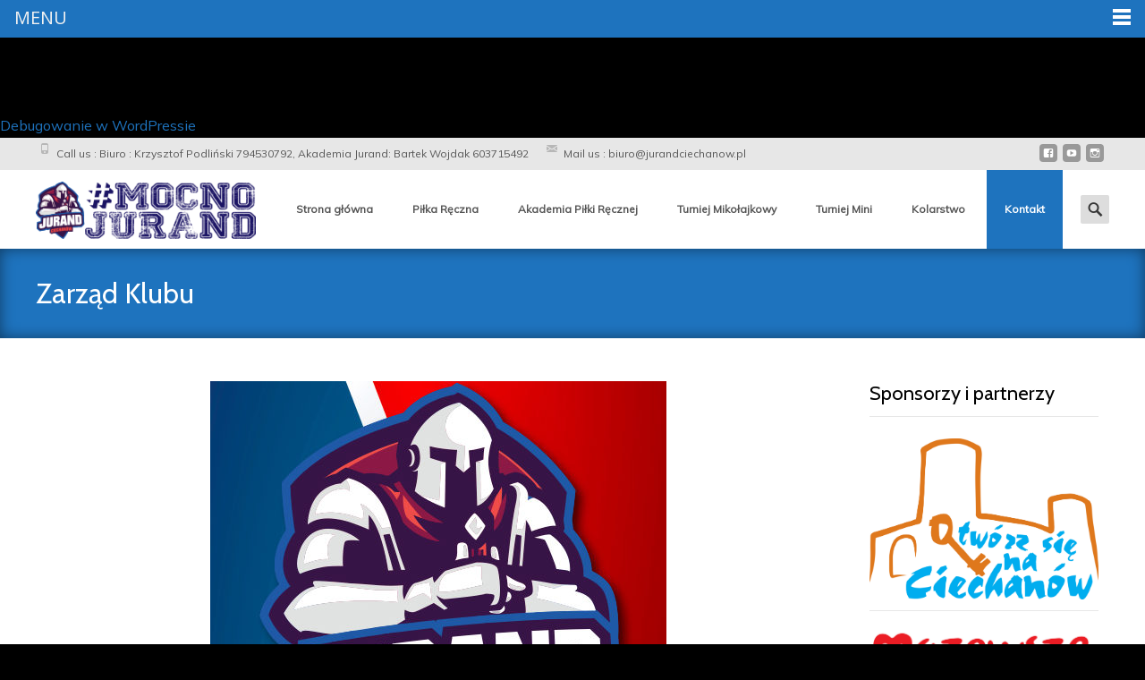

--- FILE ---
content_type: text/html; charset=UTF-8
request_url: http://jurandciechanow.pl/o-klubie/zarzad-klubu
body_size: 17235
content:
<br />
<b>Notice</b>:  Funkcja _load_textdomain_just_in_time została wywołana <strong>nieprawidłowo</strong>. Ładowanie tłumaczenia dla domeny <code>i-max</code> zostało uruchomione zbyt wcześnie. Zwykle jest to wskaźnik, że jakiś kod we wtyczce lub motywie działa zbyt wcześnie. Tłumaczenia powinny zostać załadowane podczas akcji <code>init</code> lub później. Dowiedz się więcej: <a href="https://developer.wordpress.org/advanced-administration/debug/debug-wordpress/">Debugowanie w WordPressie</a>. (Ten komunikat został dodany w wersji 6.7.0.) in <b>/home/users/jurandci/public_html/wp-includes/functions.php</b> on line <b>6121</b><br />

<!DOCTYPE html>
<html lang="pl-PL">
<head>
	<meta charset="UTF-8">
	<meta name="viewport" content="width=device-width">
	<link rel="profile" href="http://gmpg.org/xfn/11">
	<link rel="pingback" href="http://jurandciechanow.pl/xmlrpc.php">
	<title>Zarząd Klubu &#8211; SCKS Jurand Ciechanów</title>
<meta name='robots' content='max-image-preview:large' />
	<style>img:is([sizes="auto" i], [sizes^="auto," i]) { contain-intrinsic-size: 3000px 1500px }</style>
	<link rel='dns-prefetch' href='//netdna.bootstrapcdn.com' />
<link rel='dns-prefetch' href='//fonts.googleapis.com' />
<link href='https://fonts.gstatic.com' crossorigin rel='preconnect' />
<link rel="alternate" type="application/rss+xml" title="SCKS Jurand Ciechanów &raquo; Kanał z wpisami" href="http://jurandciechanow.pl/feed" />
<link rel="alternate" type="application/rss+xml" title="SCKS Jurand Ciechanów &raquo; Kanał z komentarzami" href="http://jurandciechanow.pl/comments/feed" />
<link rel="alternate" type="application/rss+xml" title="SCKS Jurand Ciechanów &raquo; Zarząd Klubu Kanał z komentarzami" href="http://jurandciechanow.pl/o-klubie/zarzad-klubu/feed" />
<script type="text/javascript">
/* <![CDATA[ */
window._wpemojiSettings = {"baseUrl":"https:\/\/s.w.org\/images\/core\/emoji\/15.1.0\/72x72\/","ext":".png","svgUrl":"https:\/\/s.w.org\/images\/core\/emoji\/15.1.0\/svg\/","svgExt":".svg","source":{"concatemoji":"http:\/\/jurandciechanow.pl\/wp-includes\/js\/wp-emoji-release.min.js?ver=6.8"}};
/*! This file is auto-generated */
!function(i,n){var o,s,e;function c(e){try{var t={supportTests:e,timestamp:(new Date).valueOf()};sessionStorage.setItem(o,JSON.stringify(t))}catch(e){}}function p(e,t,n){e.clearRect(0,0,e.canvas.width,e.canvas.height),e.fillText(t,0,0);var t=new Uint32Array(e.getImageData(0,0,e.canvas.width,e.canvas.height).data),r=(e.clearRect(0,0,e.canvas.width,e.canvas.height),e.fillText(n,0,0),new Uint32Array(e.getImageData(0,0,e.canvas.width,e.canvas.height).data));return t.every(function(e,t){return e===r[t]})}function u(e,t,n){switch(t){case"flag":return n(e,"\ud83c\udff3\ufe0f\u200d\u26a7\ufe0f","\ud83c\udff3\ufe0f\u200b\u26a7\ufe0f")?!1:!n(e,"\ud83c\uddfa\ud83c\uddf3","\ud83c\uddfa\u200b\ud83c\uddf3")&&!n(e,"\ud83c\udff4\udb40\udc67\udb40\udc62\udb40\udc65\udb40\udc6e\udb40\udc67\udb40\udc7f","\ud83c\udff4\u200b\udb40\udc67\u200b\udb40\udc62\u200b\udb40\udc65\u200b\udb40\udc6e\u200b\udb40\udc67\u200b\udb40\udc7f");case"emoji":return!n(e,"\ud83d\udc26\u200d\ud83d\udd25","\ud83d\udc26\u200b\ud83d\udd25")}return!1}function f(e,t,n){var r="undefined"!=typeof WorkerGlobalScope&&self instanceof WorkerGlobalScope?new OffscreenCanvas(300,150):i.createElement("canvas"),a=r.getContext("2d",{willReadFrequently:!0}),o=(a.textBaseline="top",a.font="600 32px Arial",{});return e.forEach(function(e){o[e]=t(a,e,n)}),o}function t(e){var t=i.createElement("script");t.src=e,t.defer=!0,i.head.appendChild(t)}"undefined"!=typeof Promise&&(o="wpEmojiSettingsSupports",s=["flag","emoji"],n.supports={everything:!0,everythingExceptFlag:!0},e=new Promise(function(e){i.addEventListener("DOMContentLoaded",e,{once:!0})}),new Promise(function(t){var n=function(){try{var e=JSON.parse(sessionStorage.getItem(o));if("object"==typeof e&&"number"==typeof e.timestamp&&(new Date).valueOf()<e.timestamp+604800&&"object"==typeof e.supportTests)return e.supportTests}catch(e){}return null}();if(!n){if("undefined"!=typeof Worker&&"undefined"!=typeof OffscreenCanvas&&"undefined"!=typeof URL&&URL.createObjectURL&&"undefined"!=typeof Blob)try{var e="postMessage("+f.toString()+"("+[JSON.stringify(s),u.toString(),p.toString()].join(",")+"));",r=new Blob([e],{type:"text/javascript"}),a=new Worker(URL.createObjectURL(r),{name:"wpTestEmojiSupports"});return void(a.onmessage=function(e){c(n=e.data),a.terminate(),t(n)})}catch(e){}c(n=f(s,u,p))}t(n)}).then(function(e){for(var t in e)n.supports[t]=e[t],n.supports.everything=n.supports.everything&&n.supports[t],"flag"!==t&&(n.supports.everythingExceptFlag=n.supports.everythingExceptFlag&&n.supports[t]);n.supports.everythingExceptFlag=n.supports.everythingExceptFlag&&!n.supports.flag,n.DOMReady=!1,n.readyCallback=function(){n.DOMReady=!0}}).then(function(){return e}).then(function(){var e;n.supports.everything||(n.readyCallback(),(e=n.source||{}).concatemoji?t(e.concatemoji):e.wpemoji&&e.twemoji&&(t(e.twemoji),t(e.wpemoji)))}))}((window,document),window._wpemojiSettings);
/* ]]> */
</script>
<link rel='stylesheet' id='bawlb3_css-css' href='http://jurandciechanow.pl/wp-content/plugins/lightbox-3/Themes/Black/lightbox.css?ver=6.8' type='text/css' media='all' />
<style id='wp-emoji-styles-inline-css' type='text/css'>

	img.wp-smiley, img.emoji {
		display: inline !important;
		border: none !important;
		box-shadow: none !important;
		height: 1em !important;
		width: 1em !important;
		margin: 0 0.07em !important;
		vertical-align: -0.1em !important;
		background: none !important;
		padding: 0 !important;
	}
</style>
<link rel='stylesheet' id='wp-block-library-css' href='http://jurandciechanow.pl/wp-includes/css/dist/block-library/style.min.css?ver=6.8' type='text/css' media='all' />
<style id='wp-block-library-theme-inline-css' type='text/css'>
.wp-block-audio :where(figcaption){color:#555;font-size:13px;text-align:center}.is-dark-theme .wp-block-audio :where(figcaption){color:#ffffffa6}.wp-block-audio{margin:0 0 1em}.wp-block-code{border:1px solid #ccc;border-radius:4px;font-family:Menlo,Consolas,monaco,monospace;padding:.8em 1em}.wp-block-embed :where(figcaption){color:#555;font-size:13px;text-align:center}.is-dark-theme .wp-block-embed :where(figcaption){color:#ffffffa6}.wp-block-embed{margin:0 0 1em}.blocks-gallery-caption{color:#555;font-size:13px;text-align:center}.is-dark-theme .blocks-gallery-caption{color:#ffffffa6}:root :where(.wp-block-image figcaption){color:#555;font-size:13px;text-align:center}.is-dark-theme :root :where(.wp-block-image figcaption){color:#ffffffa6}.wp-block-image{margin:0 0 1em}.wp-block-pullquote{border-bottom:4px solid;border-top:4px solid;color:currentColor;margin-bottom:1.75em}.wp-block-pullquote cite,.wp-block-pullquote footer,.wp-block-pullquote__citation{color:currentColor;font-size:.8125em;font-style:normal;text-transform:uppercase}.wp-block-quote{border-left:.25em solid;margin:0 0 1.75em;padding-left:1em}.wp-block-quote cite,.wp-block-quote footer{color:currentColor;font-size:.8125em;font-style:normal;position:relative}.wp-block-quote:where(.has-text-align-right){border-left:none;border-right:.25em solid;padding-left:0;padding-right:1em}.wp-block-quote:where(.has-text-align-center){border:none;padding-left:0}.wp-block-quote.is-large,.wp-block-quote.is-style-large,.wp-block-quote:where(.is-style-plain){border:none}.wp-block-search .wp-block-search__label{font-weight:700}.wp-block-search__button{border:1px solid #ccc;padding:.375em .625em}:where(.wp-block-group.has-background){padding:1.25em 2.375em}.wp-block-separator.has-css-opacity{opacity:.4}.wp-block-separator{border:none;border-bottom:2px solid;margin-left:auto;margin-right:auto}.wp-block-separator.has-alpha-channel-opacity{opacity:1}.wp-block-separator:not(.is-style-wide):not(.is-style-dots){width:100px}.wp-block-separator.has-background:not(.is-style-dots){border-bottom:none;height:1px}.wp-block-separator.has-background:not(.is-style-wide):not(.is-style-dots){height:2px}.wp-block-table{margin:0 0 1em}.wp-block-table td,.wp-block-table th{word-break:normal}.wp-block-table :where(figcaption){color:#555;font-size:13px;text-align:center}.is-dark-theme .wp-block-table :where(figcaption){color:#ffffffa6}.wp-block-video :where(figcaption){color:#555;font-size:13px;text-align:center}.is-dark-theme .wp-block-video :where(figcaption){color:#ffffffa6}.wp-block-video{margin:0 0 1em}:root :where(.wp-block-template-part.has-background){margin-bottom:0;margin-top:0;padding:1.25em 2.375em}
</style>
<style id='classic-theme-styles-inline-css' type='text/css'>
/*! This file is auto-generated */
.wp-block-button__link{color:#fff;background-color:#32373c;border-radius:9999px;box-shadow:none;text-decoration:none;padding:calc(.667em + 2px) calc(1.333em + 2px);font-size:1.125em}.wp-block-file__button{background:#32373c;color:#fff;text-decoration:none}
</style>
<style id='global-styles-inline-css' type='text/css'>
:root{--wp--preset--aspect-ratio--square: 1;--wp--preset--aspect-ratio--4-3: 4/3;--wp--preset--aspect-ratio--3-4: 3/4;--wp--preset--aspect-ratio--3-2: 3/2;--wp--preset--aspect-ratio--2-3: 2/3;--wp--preset--aspect-ratio--16-9: 16/9;--wp--preset--aspect-ratio--9-16: 9/16;--wp--preset--color--black: #000000;--wp--preset--color--cyan-bluish-gray: #abb8c3;--wp--preset--color--white: #ffffff;--wp--preset--color--pale-pink: #f78da7;--wp--preset--color--vivid-red: #cf2e2e;--wp--preset--color--luminous-vivid-orange: #ff6900;--wp--preset--color--luminous-vivid-amber: #fcb900;--wp--preset--color--light-green-cyan: #7bdcb5;--wp--preset--color--vivid-green-cyan: #00d084;--wp--preset--color--pale-cyan-blue: #8ed1fc;--wp--preset--color--vivid-cyan-blue: #0693e3;--wp--preset--color--vivid-purple: #9b51e0;--wp--preset--gradient--vivid-cyan-blue-to-vivid-purple: linear-gradient(135deg,rgba(6,147,227,1) 0%,rgb(155,81,224) 100%);--wp--preset--gradient--light-green-cyan-to-vivid-green-cyan: linear-gradient(135deg,rgb(122,220,180) 0%,rgb(0,208,130) 100%);--wp--preset--gradient--luminous-vivid-amber-to-luminous-vivid-orange: linear-gradient(135deg,rgba(252,185,0,1) 0%,rgba(255,105,0,1) 100%);--wp--preset--gradient--luminous-vivid-orange-to-vivid-red: linear-gradient(135deg,rgba(255,105,0,1) 0%,rgb(207,46,46) 100%);--wp--preset--gradient--very-light-gray-to-cyan-bluish-gray: linear-gradient(135deg,rgb(238,238,238) 0%,rgb(169,184,195) 100%);--wp--preset--gradient--cool-to-warm-spectrum: linear-gradient(135deg,rgb(74,234,220) 0%,rgb(151,120,209) 20%,rgb(207,42,186) 40%,rgb(238,44,130) 60%,rgb(251,105,98) 80%,rgb(254,248,76) 100%);--wp--preset--gradient--blush-light-purple: linear-gradient(135deg,rgb(255,206,236) 0%,rgb(152,150,240) 100%);--wp--preset--gradient--blush-bordeaux: linear-gradient(135deg,rgb(254,205,165) 0%,rgb(254,45,45) 50%,rgb(107,0,62) 100%);--wp--preset--gradient--luminous-dusk: linear-gradient(135deg,rgb(255,203,112) 0%,rgb(199,81,192) 50%,rgb(65,88,208) 100%);--wp--preset--gradient--pale-ocean: linear-gradient(135deg,rgb(255,245,203) 0%,rgb(182,227,212) 50%,rgb(51,167,181) 100%);--wp--preset--gradient--electric-grass: linear-gradient(135deg,rgb(202,248,128) 0%,rgb(113,206,126) 100%);--wp--preset--gradient--midnight: linear-gradient(135deg,rgb(2,3,129) 0%,rgb(40,116,252) 100%);--wp--preset--font-size--small: 13px;--wp--preset--font-size--medium: 20px;--wp--preset--font-size--large: 36px;--wp--preset--font-size--x-large: 42px;--wp--preset--spacing--20: 0.44rem;--wp--preset--spacing--30: 0.67rem;--wp--preset--spacing--40: 1rem;--wp--preset--spacing--50: 1.5rem;--wp--preset--spacing--60: 2.25rem;--wp--preset--spacing--70: 3.38rem;--wp--preset--spacing--80: 5.06rem;--wp--preset--shadow--natural: 6px 6px 9px rgba(0, 0, 0, 0.2);--wp--preset--shadow--deep: 12px 12px 50px rgba(0, 0, 0, 0.4);--wp--preset--shadow--sharp: 6px 6px 0px rgba(0, 0, 0, 0.2);--wp--preset--shadow--outlined: 6px 6px 0px -3px rgba(255, 255, 255, 1), 6px 6px rgba(0, 0, 0, 1);--wp--preset--shadow--crisp: 6px 6px 0px rgba(0, 0, 0, 1);}:where(.is-layout-flex){gap: 0.5em;}:where(.is-layout-grid){gap: 0.5em;}body .is-layout-flex{display: flex;}.is-layout-flex{flex-wrap: wrap;align-items: center;}.is-layout-flex > :is(*, div){margin: 0;}body .is-layout-grid{display: grid;}.is-layout-grid > :is(*, div){margin: 0;}:where(.wp-block-columns.is-layout-flex){gap: 2em;}:where(.wp-block-columns.is-layout-grid){gap: 2em;}:where(.wp-block-post-template.is-layout-flex){gap: 1.25em;}:where(.wp-block-post-template.is-layout-grid){gap: 1.25em;}.has-black-color{color: var(--wp--preset--color--black) !important;}.has-cyan-bluish-gray-color{color: var(--wp--preset--color--cyan-bluish-gray) !important;}.has-white-color{color: var(--wp--preset--color--white) !important;}.has-pale-pink-color{color: var(--wp--preset--color--pale-pink) !important;}.has-vivid-red-color{color: var(--wp--preset--color--vivid-red) !important;}.has-luminous-vivid-orange-color{color: var(--wp--preset--color--luminous-vivid-orange) !important;}.has-luminous-vivid-amber-color{color: var(--wp--preset--color--luminous-vivid-amber) !important;}.has-light-green-cyan-color{color: var(--wp--preset--color--light-green-cyan) !important;}.has-vivid-green-cyan-color{color: var(--wp--preset--color--vivid-green-cyan) !important;}.has-pale-cyan-blue-color{color: var(--wp--preset--color--pale-cyan-blue) !important;}.has-vivid-cyan-blue-color{color: var(--wp--preset--color--vivid-cyan-blue) !important;}.has-vivid-purple-color{color: var(--wp--preset--color--vivid-purple) !important;}.has-black-background-color{background-color: var(--wp--preset--color--black) !important;}.has-cyan-bluish-gray-background-color{background-color: var(--wp--preset--color--cyan-bluish-gray) !important;}.has-white-background-color{background-color: var(--wp--preset--color--white) !important;}.has-pale-pink-background-color{background-color: var(--wp--preset--color--pale-pink) !important;}.has-vivid-red-background-color{background-color: var(--wp--preset--color--vivid-red) !important;}.has-luminous-vivid-orange-background-color{background-color: var(--wp--preset--color--luminous-vivid-orange) !important;}.has-luminous-vivid-amber-background-color{background-color: var(--wp--preset--color--luminous-vivid-amber) !important;}.has-light-green-cyan-background-color{background-color: var(--wp--preset--color--light-green-cyan) !important;}.has-vivid-green-cyan-background-color{background-color: var(--wp--preset--color--vivid-green-cyan) !important;}.has-pale-cyan-blue-background-color{background-color: var(--wp--preset--color--pale-cyan-blue) !important;}.has-vivid-cyan-blue-background-color{background-color: var(--wp--preset--color--vivid-cyan-blue) !important;}.has-vivid-purple-background-color{background-color: var(--wp--preset--color--vivid-purple) !important;}.has-black-border-color{border-color: var(--wp--preset--color--black) !important;}.has-cyan-bluish-gray-border-color{border-color: var(--wp--preset--color--cyan-bluish-gray) !important;}.has-white-border-color{border-color: var(--wp--preset--color--white) !important;}.has-pale-pink-border-color{border-color: var(--wp--preset--color--pale-pink) !important;}.has-vivid-red-border-color{border-color: var(--wp--preset--color--vivid-red) !important;}.has-luminous-vivid-orange-border-color{border-color: var(--wp--preset--color--luminous-vivid-orange) !important;}.has-luminous-vivid-amber-border-color{border-color: var(--wp--preset--color--luminous-vivid-amber) !important;}.has-light-green-cyan-border-color{border-color: var(--wp--preset--color--light-green-cyan) !important;}.has-vivid-green-cyan-border-color{border-color: var(--wp--preset--color--vivid-green-cyan) !important;}.has-pale-cyan-blue-border-color{border-color: var(--wp--preset--color--pale-cyan-blue) !important;}.has-vivid-cyan-blue-border-color{border-color: var(--wp--preset--color--vivid-cyan-blue) !important;}.has-vivid-purple-border-color{border-color: var(--wp--preset--color--vivid-purple) !important;}.has-vivid-cyan-blue-to-vivid-purple-gradient-background{background: var(--wp--preset--gradient--vivid-cyan-blue-to-vivid-purple) !important;}.has-light-green-cyan-to-vivid-green-cyan-gradient-background{background: var(--wp--preset--gradient--light-green-cyan-to-vivid-green-cyan) !important;}.has-luminous-vivid-amber-to-luminous-vivid-orange-gradient-background{background: var(--wp--preset--gradient--luminous-vivid-amber-to-luminous-vivid-orange) !important;}.has-luminous-vivid-orange-to-vivid-red-gradient-background{background: var(--wp--preset--gradient--luminous-vivid-orange-to-vivid-red) !important;}.has-very-light-gray-to-cyan-bluish-gray-gradient-background{background: var(--wp--preset--gradient--very-light-gray-to-cyan-bluish-gray) !important;}.has-cool-to-warm-spectrum-gradient-background{background: var(--wp--preset--gradient--cool-to-warm-spectrum) !important;}.has-blush-light-purple-gradient-background{background: var(--wp--preset--gradient--blush-light-purple) !important;}.has-blush-bordeaux-gradient-background{background: var(--wp--preset--gradient--blush-bordeaux) !important;}.has-luminous-dusk-gradient-background{background: var(--wp--preset--gradient--luminous-dusk) !important;}.has-pale-ocean-gradient-background{background: var(--wp--preset--gradient--pale-ocean) !important;}.has-electric-grass-gradient-background{background: var(--wp--preset--gradient--electric-grass) !important;}.has-midnight-gradient-background{background: var(--wp--preset--gradient--midnight) !important;}.has-small-font-size{font-size: var(--wp--preset--font-size--small) !important;}.has-medium-font-size{font-size: var(--wp--preset--font-size--medium) !important;}.has-large-font-size{font-size: var(--wp--preset--font-size--large) !important;}.has-x-large-font-size{font-size: var(--wp--preset--font-size--x-large) !important;}
:where(.wp-block-post-template.is-layout-flex){gap: 1.25em;}:where(.wp-block-post-template.is-layout-grid){gap: 1.25em;}
:where(.wp-block-columns.is-layout-flex){gap: 2em;}:where(.wp-block-columns.is-layout-grid){gap: 2em;}
:root :where(.wp-block-pullquote){font-size: 1.5em;line-height: 1.6;}
</style>
<link rel='stylesheet' id='font-awesome-css' href='//netdna.bootstrapcdn.com/font-awesome/4.1.0/css/font-awesome.min.css?ver=4.1.0' type='text/css' media='all' />
<link rel='stylesheet' id='owl-carousel-css' href='http://jurandciechanow.pl/wp-content/plugins/templatesnext-toolkit/css/owl.carousel.css?ver=2.2.1' type='text/css' media='all' />
<link rel='stylesheet' id='owl-carousel-transitions-css' href='http://jurandciechanow.pl/wp-content/plugins/templatesnext-toolkit/css/owl.transitions.css?ver=1.3.2' type='text/css' media='all' />
<link rel='stylesheet' id='colorbox-css' href='http://jurandciechanow.pl/wp-content/plugins/templatesnext-toolkit/css/colorbox.css?ver=1.5.14' type='text/css' media='all' />
<link rel='stylesheet' id='animate-css' href='http://jurandciechanow.pl/wp-content/plugins/templatesnext-toolkit/css/animate.css?ver=3.5.1' type='text/css' media='all' />
<link rel='stylesheet' id='tx-style-css' href='http://jurandciechanow.pl/wp-content/plugins/templatesnext-toolkit/css/tx-style.css?ver=1.01' type='text/css' media='all' />
<link rel='stylesheet' id='hollerbox-popups-css' href='http://jurandciechanow.pl/wp-content/plugins/holler-box/assets/css/popups.css?ver=2.3.8' type='text/css' media='all' />
<link rel='stylesheet' id='imax-fonts-css' href='//fonts.googleapis.com/css?family=Open+Sans%3A300%2C400%2C700%2C300italic%2C400italic%2C700italic%7CRoboto%3A300%2C400%2C700&#038;subset=latin%2Clatin-ext' type='text/css' media='all' />
<link rel='stylesheet' id='genericons-css' href='http://jurandciechanow.pl/wp-content/themes/i-max/fonts/genericons.css?ver=2.09' type='text/css' media='all' />
<link rel='stylesheet' id='side-menu-css' href='http://jurandciechanow.pl/wp-content/themes/i-max/css/jquery.sidr.dark.css?ver=2014-01-12' type='text/css' media='all' />
<link rel='stylesheet' id='owl-carousel-theme-css' href='http://jurandciechanow.pl/wp-content/themes/i-max/css/owl.theme.css?ver=2014-01-12' type='text/css' media='all' />
<link rel='stylesheet' id='imax-style-css' href='http://jurandciechanow.pl/wp-content/themes/i-max/style.css?ver=2018-04-24' type='text/css' media='all' />
<link rel='stylesheet' id='imax-blog-layout-css' href='http://jurandciechanow.pl/wp-content/themes/i-max/css/twocol-blog.css?ver=2014-03-11' type='text/css' media='all' />
<link rel='stylesheet' id='imax-extra-stylesheet-css' href='http://jurandciechanow.pl/wp-content/themes/i-max/css/extra-style.css?ver=2014-03-11' type='text/css' media='all' />
<link rel='stylesheet' id='responsive-menu-css' href='http://jurandciechanow.pl/wp-content/themes/i-max/inc/responsive-menu/css/wprmenu.css?ver=1.01' type='text/css' media='all' />
<style id='akismet-widget-style-inline-css' type='text/css'>

			.a-stats {
				--akismet-color-mid-green: #357b49;
				--akismet-color-white: #fff;
				--akismet-color-light-grey: #f6f7f7;

				max-width: 350px;
				width: auto;
			}

			.a-stats * {
				all: unset;
				box-sizing: border-box;
			}

			.a-stats strong {
				font-weight: 600;
			}

			.a-stats a.a-stats__link,
			.a-stats a.a-stats__link:visited,
			.a-stats a.a-stats__link:active {
				background: var(--akismet-color-mid-green);
				border: none;
				box-shadow: none;
				border-radius: 8px;
				color: var(--akismet-color-white);
				cursor: pointer;
				display: block;
				font-family: -apple-system, BlinkMacSystemFont, 'Segoe UI', 'Roboto', 'Oxygen-Sans', 'Ubuntu', 'Cantarell', 'Helvetica Neue', sans-serif;
				font-weight: 500;
				padding: 12px;
				text-align: center;
				text-decoration: none;
				transition: all 0.2s ease;
			}

			/* Extra specificity to deal with TwentyTwentyOne focus style */
			.widget .a-stats a.a-stats__link:focus {
				background: var(--akismet-color-mid-green);
				color: var(--akismet-color-white);
				text-decoration: none;
			}

			.a-stats a.a-stats__link:hover {
				filter: brightness(110%);
				box-shadow: 0 4px 12px rgba(0, 0, 0, 0.06), 0 0 2px rgba(0, 0, 0, 0.16);
			}

			.a-stats .count {
				color: var(--akismet-color-white);
				display: block;
				font-size: 1.5em;
				line-height: 1.4;
				padding: 0 13px;
				white-space: nowrap;
			}
		
</style>
<link rel='stylesheet' id='__EPYT__style-css' href='http://jurandciechanow.pl/wp-content/plugins/youtube-embed-plus/styles/ytprefs.min.css?ver=14.2.2' type='text/css' media='all' />
<style id='__EPYT__style-inline-css' type='text/css'>

                .epyt-gallery-thumb {
                        width: 33.333%;
                }
                
</style>
<script type="text/javascript" src="https://ajax.googleapis.com/ajax/libs/prototype/1.7.1.0/prototype.js?ver=1.7.1" id="prototype-js"></script>
<script type="text/javascript" src="https://ajax.googleapis.com/ajax/libs/scriptaculous/1.9.0/scriptaculous.js?ver=1.9.0" id="scriptaculous-root-js"></script>
<script type="text/javascript" src="https://ajax.googleapis.com/ajax/libs/scriptaculous/1.9.0/effects.js?ver=1.9.0" id="scriptaculous-effects-js"></script>
<script type="text/javascript" src="http://jurandciechanow.pl/wp-content/plugins/lightbox-3/lightbox.js?ver=1.8" id="bawlb3_js-js"></script>
<script type="text/javascript" src="http://jurandciechanow.pl/wp-includes/js/jquery/jquery.min.js?ver=3.7.1" id="jquery-core-js"></script>
<script type="text/javascript" src="http://jurandciechanow.pl/wp-includes/js/jquery/jquery-migrate.min.js?ver=3.4.1" id="jquery-migrate-js"></script>
<script type="text/javascript" id="3d-flip-book-client-locale-loader-js-extra">
/* <![CDATA[ */
var FB3D_CLIENT_LOCALE = {"ajaxurl":"http:\/\/jurandciechanow.pl\/wp-admin\/admin-ajax.php","dictionary":{"Table of contents":"Table of contents","Close":"Close","Bookmarks":"Bookmarks","Thumbnails":"Thumbnails","Search":"Search","Share":"Share","Facebook":"Facebook","Twitter":"Twitter","Email":"Email","Play":"Play","Previous page":"Previous page","Next page":"Next page","Zoom in":"Zoom in","Zoom out":"Zoom out","Fit view":"Fit view","Auto play":"Auto play","Full screen":"Full screen","More":"More","Smart pan":"Smart pan","Single page":"Single page","Sounds":"Sounds","Stats":"Stats","Print":"Print","Download":"Download","Goto first page":"Goto first page","Goto last page":"Goto last page"},"images":"http:\/\/jurandciechanow.pl\/wp-content\/plugins\/interactive-3d-flipbook-powered-physics-engine\/assets\/images\/","jsData":{"urls":[],"posts":{"ids_mis":[],"ids":[]},"pages":[],"firstPages":[],"bookCtrlProps":[],"bookTemplates":[]},"key":"3d-flip-book","pdfJS":{"pdfJsLib":"http:\/\/jurandciechanow.pl\/wp-content\/plugins\/interactive-3d-flipbook-powered-physics-engine\/assets\/js\/pdf.min.js?ver=4.3.136","pdfJsWorker":"http:\/\/jurandciechanow.pl\/wp-content\/plugins\/interactive-3d-flipbook-powered-physics-engine\/assets\/js\/pdf.worker.js?ver=4.3.136","stablePdfJsLib":"http:\/\/jurandciechanow.pl\/wp-content\/plugins\/interactive-3d-flipbook-powered-physics-engine\/assets\/js\/stable\/pdf.min.js?ver=2.5.207","stablePdfJsWorker":"http:\/\/jurandciechanow.pl\/wp-content\/plugins\/interactive-3d-flipbook-powered-physics-engine\/assets\/js\/stable\/pdf.worker.js?ver=2.5.207","pdfJsCMapUrl":"http:\/\/jurandciechanow.pl\/wp-content\/plugins\/interactive-3d-flipbook-powered-physics-engine\/assets\/cmaps\/"},"cacheurl":"http:\/\/jurandciechanow.pl\/wp-content\/uploads\/3d-flip-book\/cache\/","pluginsurl":"http:\/\/jurandciechanow.pl\/wp-content\/plugins\/","pluginurl":"http:\/\/jurandciechanow.pl\/wp-content\/plugins\/interactive-3d-flipbook-powered-physics-engine\/","thumbnailSize":{"width":"150","height":"150"},"version":"1.16.15"};
/* ]]> */
</script>
<script type="text/javascript" src="http://jurandciechanow.pl/wp-content/plugins/interactive-3d-flipbook-powered-physics-engine/assets/js/client-locale-loader.js?ver=1.16.15" id="3d-flip-book-client-locale-loader-js" async="async" data-wp-strategy="async"></script>
<script type="text/javascript" id="__ytprefs__-js-extra">
/* <![CDATA[ */
var _EPYT_ = {"ajaxurl":"http:\/\/jurandciechanow.pl\/wp-admin\/admin-ajax.php","security":"024a60cb85","gallery_scrolloffset":"20","eppathtoscripts":"http:\/\/jurandciechanow.pl\/wp-content\/plugins\/youtube-embed-plus\/scripts\/","eppath":"http:\/\/jurandciechanow.pl\/wp-content\/plugins\/youtube-embed-plus\/","epresponsiveselector":"[\"iframe.__youtube_prefs_widget__\"]","epdovol":"1","version":"14.2.2","evselector":"iframe.__youtube_prefs__[src], iframe[src*=\"youtube.com\/embed\/\"], iframe[src*=\"youtube-nocookie.com\/embed\/\"]","ajax_compat":"","maxres_facade":"eager","ytapi_load":"light","pause_others":"","stopMobileBuffer":"1","facade_mode":"","not_live_on_channel":""};
/* ]]> */
</script>
<script type="text/javascript" src="http://jurandciechanow.pl/wp-content/plugins/youtube-embed-plus/scripts/ytprefs.min.js?ver=14.2.2" id="__ytprefs__-js"></script>
<link rel="https://api.w.org/" href="http://jurandciechanow.pl/wp-json/" /><link rel="alternate" title="JSON" type="application/json" href="http://jurandciechanow.pl/wp-json/wp/v2/pages/73" /><link rel="EditURI" type="application/rsd+xml" title="RSD" href="http://jurandciechanow.pl/xmlrpc.php?rsd" />
<meta name="generator" content="WordPress 6.8" />
<link rel="canonical" href="http://jurandciechanow.pl/o-klubie/zarzad-klubu" />
<link rel='shortlink' href='http://jurandciechanow.pl/?p=73' />
<link rel="alternate" title="oEmbed (JSON)" type="application/json+oembed" href="http://jurandciechanow.pl/wp-json/oembed/1.0/embed?url=http%3A%2F%2Fjurandciechanow.pl%2Fo-klubie%2Fzarzad-klubu" />
<link rel="alternate" title="oEmbed (XML)" type="text/xml+oembed" href="http://jurandciechanow.pl/wp-json/oembed/1.0/embed?url=http%3A%2F%2Fjurandciechanow.pl%2Fo-klubie%2Fzarzad-klubu&#038;format=xml" />
		<style id="hollerbox-frontend-styles">

            .no-click {
                cursor: not-allowed;
                /*pointer-events: none;*/
            }

					</style>
		<style type="text/css">
body {font-family: Mulish; font-size: 16px; color: #000000;}h1,h2,h3,h4,h5,h6,.comment-reply-title,.widget .widget-title, .entry-header h1.entry-title {font-family: Cabin; font-weight: regular;}.themecolor {color: #1e73be;}.themebgcolor {background-color: #1e73be;}.themebordercolor {border-color: #1e73be;}.tx-slider .owl-pagination .owl-page > span { border-color: #1e73be;  }.tx-slider .owl-pagination .owl-page.active > span { background-color: #1e73be; }.tx-slider .owl-controls .owl-buttons .owl-next, .tx-slider .owl-controls .owl-buttons .owl-prev { background-color: #1e73be; }a,a:visited,.blog-columns .comments-link a:hover, .utilitybar.colored-bg .socialicons ul.social li a:hover .socico  {color: #1e73be;}input:focus,textarea:focus,.site-footer .widget-area .widget .wpcf7 .wpcf7-submit {border: 1px solid #1e73be;}button,input[type="submit"],input[type="button"],input[type="reset"],.tx-service.curved .tx-service-icon span,.tx-service.square .tx-service-icon span {background-color: #1e73be;}.nav-container .sub-menu,.nav-container .children {border-top: 2px solid #1e73be;}.ibanner,.da-dots span.da-dots-current,.tx-cta a.cta-button, .utilitybar.colored-bg {background-color: #1e73be;}#ft-post .entry-thumbnail:hover > .comments-link,.tx-folio-img .folio-links .folio-linkico,.tx-folio-img .folio-links .folio-zoomico {background-color: #1e73be;}.entry-header h1.entry-title a:hover,.entry-header > .entry-meta a:hover {color: #1e73be;}.featured-area div.entry-summary > p > a.moretag:hover {background-color: #1e73be;}.site-content div.entry-thumbnail .stickyonimg,.site-content div.entry-thumbnail .dateonimg,.site-content div.entry-nothumb .stickyonimg,.site-content div.entry-nothumb .dateonimg {background-color: #1e73be;}.entry-meta a,.entry-content a,.comment-content a,.entry-content a:visited {color: #1e73be;}.format-status .entry-content .page-links a,.format-gallery .entry-content .page-links a,.format-chat .entry-content .page-links a,.format-quote .entry-content .page-links a,.page-links a {background: #1e73be;border: 1px solid #1e73be;color: #ffffff;}.format-gallery .entry-content .page-links a:hover,.format-audio .entry-content .page-links a:hover,.format-status .entry-content .page-links a:hover,.format-video .entry-content .page-links a:hover,.format-chat .entry-content .page-links a:hover,.format-quote .entry-content .page-links a:hover,.page-links a:hover {color: #1e73be;}.iheader.front, .vslider_button {background-color: #1e73be;}.navigation a,.tx-post-row .tx-folio-title a:hover,.tx-blog .tx-blog-item h3.tx-post-title a:hover {color: #1e73be;}.paging-navigation div.navigation > ul > li a:hover,.paging-navigation div.navigation > ul > li.active > a {color: #1e73be;	border-color: #1e73be;}.comment-author .fn,.comment-author .url,.comment-reply-link,.comment-reply-login,.comment-body .reply a,.widget a:hover {color: #1e73be;}.widget_calendar a:hover {background-color: #1e73be;	color: #ffffff;	}.widget_calendar td#next a:hover,.widget_calendar td#prev a:hover {background-color: #1e73be;color: #ffffff;}.site-footer div.widget-area .widget a:hover {color: #1e73be;}.site-main div.widget-area .widget_calendar a:hover,.site-footer div.widget-area .widget_calendar a:hover {background-color: #1e73be;color: #ffffff;}.widget a:visited { color: #373737;}.widget a:hover,.entry-header h1.entry-title a:hover,.error404 .page-title:before,.tx-service-icon span i,.tx-post-comm:after {color: #1e73be;}.da-dots > span > span,.site-footer .widget-area .widget .wpcf7 .wpcf7-submit, .nx-preloader .nx-ispload {background-color: #1e73be;}.iheader,.format-status,.tx-service:hover .tx-service-icon span,.ibanner .da-slider .owl-item .da-link:hover {background-color: #1e73be;}.tx-cta {border-left: 6px solid #1e73be;}.paging-navigation #posts-nav > span:hover, .paging-navigation #posts-nav > a:hover, .paging-navigation #posts-nav > span.current, .paging-navigation #posts-nav > a.current, .paging-navigation div.navigation > ul > li a:hover, .paging-navigation div.navigation > ul > li > span.current, .paging-navigation div.navigation > ul > li.active > a {border: 1px solid #1e73be;color: #1e73be;}.entry-title a { color: #141412;}.tx-service-icon span { border: 2px solid #1e73be;}.utilitybar.colored-bg { border-bottom-color: #1e73be;}.nav-container .current_page_item > a,.nav-container .current_page_ancestor > a,.nav-container .current-menu-item > a,.nav-container .current-menu-ancestor > a,.nav-container li a:hover,.nav-container li:hover > a,.nav-container li a:hover,ul.nav-container ul a:hover,.nav-container ul ul a:hover {background-color: #1e73be; }.tx-service.curved .tx-service-icon span,.tx-service.square .tx-service-icon span {border: 6px solid #e7e7e7; width: 100px; height: 100px;}.tx-service.curved .tx-service-icon span i,.tx-service.square .tx-service-icon span i {color: #FFFFFF;}.tx-service.curved:hover .tx-service-icon span,.tx-service.square:hover .tx-service-icon span {background-color: #e7e7e7;}.tx-service.curved:hover .tx-service-icon span i,.tx-service.square:hover .tx-service-icon span i,.folio-style-gallery.tx-post-row .tx-portfolio-item .tx-folio-title a:hover {color: #1e73be;}.site .tx-slider .tx-slide-button a,.ibanner .da-slider .owl-item.active .da-link  { background-color: #1e73be; color: #FFF; }.site .tx-slider .tx-slide-button a:hover  { background-color: #373737; color: #FFF; }.ibanner .da-slider .owl-controls .owl-page span { border-color:#1e73be; }.ibanner .da-slider .owl-controls .owl-page.active span, .ibanner .da-slider .owl-controls.clickable .owl-page:hover span {  background-color: #1e73be; }.vslider_button, .vslider_button:visited, .ibanner.nxs-max18 .owl-item .nx-slider .da-img:before { background-color:#1e73be;}.ibanner .sldprev, .ibanner .da-slider .owl-prev, .ibanner .sldnext, .ibanner .da-slider .owl-next { 	background-color: #1e73be; }.colored-drop .nav-container ul ul a, .colored-drop ul.nav-container ul a, .colored-drop ul.nav-container ul, .colored-drop .nav-container ul ul {background-color: #1e73be;}.header-iconwrap .header-icons.woocart > a .cart-counts, .woocommerce ul.products li.product .button {background-color:#1e73be;}.header-icons.woocart .cartdrop.widget_shopping_cart.nx-animate { border-top-color:#1e73be;}.woocommerce ul.products li.product .onsale, .woocommerce span.onsale { background-color: #1e73be; color: #FFF; }.nx-nav-boxedicons .site-header .header-icons > a > span.genericon:before, ul.nav-menu > li.tx-heighlight:before, .woocommerce .nxowoo-box:hover a.button.add_to_cart_button {background-color: #1e73be}.woocommerce .star-rating::before, .woocommerce .star-rating span::before {color: #1e73be}.utilitybar .widget ul.menu > li > ul { 	background-color: #1e73be; }</style>
		<style id="wprmenu_css" type="text/css" >
			/* apply appearance settings */
			.menu-toggle {
				display: none!important;
			}
			@media (max-width: 1069px) {
				.menu-toggle,
				#navbar  {
					display: none!important;
				}				
			}
			#wprmenu_bar {
				background: #1e73be;
			}
			#wprmenu_bar .menu_title, #wprmenu_bar .wprmenu_icon_menu {
				color: #F2F2F2;
			}
			#wprmenu_menu {
				background: #2E2E2E!important;
			}
			#wprmenu_menu.wprmenu_levels ul li {
				border-bottom:1px solid #131212;
				border-top:1px solid #0D0D0D;
			}
			#wprmenu_menu ul li a {
				color: #CFCFCF;
			}
			#wprmenu_menu ul li a:hover {
				color: #606060;
			}
			#wprmenu_menu.wprmenu_levels a.wprmenu_parent_item {
				border-left:1px solid #0D0D0D;
			}
			#wprmenu_menu .wprmenu_icon_par {
				color: #CFCFCF;
			}
			#wprmenu_menu .wprmenu_icon_par:hover {
				color: #606060;
			}
			#wprmenu_menu.wprmenu_levels ul li ul {
				border-top:1px solid #131212;
			}
			#wprmenu_bar .wprmenu_icon span {
				background: #FFFFFF;
			}
			
			#wprmenu_menu.left {
				width:100%;
				left: -100%;
			    right: auto;
			}
			#wprmenu_menu.right {
				width:100%;
			    right: -100%;
			    left: auto;
			}


			
							#wprmenu_bar .wprmenu_icon {
					float: right!important;
					margin-right:0px!important;
				}
				#wprmenu_bar .bar_logo {
					pading-left: 0px;
				}
						/* show the bar and hide othere navigation elements */
			@media only screen and (max-width: 1920px) {
				html { padding-top: 42px!important; }
				#wprmenu_bar { display: block!important; }
				div#wpadminbar { position: fixed; }
							}
		</style>
		<style type="text/css" id="custom-background-css">
body.custom-background { background-color: #000000; }
</style>
	<link rel="icon" href="http://jurandciechanow.pl/wp-content/uploads/2021/01/512px-150x150.png" sizes="32x32" />
<link rel="icon" href="http://jurandciechanow.pl/wp-content/uploads/2021/01/512px.png" sizes="192x192" />
<link rel="apple-touch-icon" href="http://jurandciechanow.pl/wp-content/uploads/2021/01/512px.png" />
<meta name="msapplication-TileImage" content="http://jurandciechanow.pl/wp-content/uploads/2021/01/512px.png" />
<style id="kirki-inline-styles">.nav-container li a{font-size:12px;font-weight:600;}.footer-bg, .site-footer .sidebar-container{background-color:#000000;}.site-footer .widget-area .widget .widget-title{color:#000000;}.site-footer .widget-area .widget, .site-footer .widget-area .widget li{color:#ffffff;}.site-footer .widget-area .widget a{color:#dddddd;}.site-footer{background-color:#1e73be;}.site-footer .site-info, .site-footer .site-info a{color:#ffffff;}.go-top{visibility:hidden;}/* cyrillic-ext */
@font-face {
  font-family: 'Mulish';
  font-style: normal;
  font-weight: 400;
  font-display: swap;
  src: url(http://jurandciechanow.pl/wp-content/fonts/mulish/1Ptyg83HX_SGhgqO0yLcmjzUAuWexZNR8aqvHZ47LTd9w_ak.woff) format('woff');
  unicode-range: U+0460-052F, U+1C80-1C8A, U+20B4, U+2DE0-2DFF, U+A640-A69F, U+FE2E-FE2F;
}
/* cyrillic */
@font-face {
  font-family: 'Mulish';
  font-style: normal;
  font-weight: 400;
  font-display: swap;
  src: url(http://jurandciechanow.pl/wp-content/fonts/mulish/1Ptyg83HX_SGhgqO0yLcmjzUAuWexZNR8aOvHZ47LTd9w_ak.woff) format('woff');
  unicode-range: U+0301, U+0400-045F, U+0490-0491, U+04B0-04B1, U+2116;
}
/* vietnamese */
@font-face {
  font-family: 'Mulish';
  font-style: normal;
  font-weight: 400;
  font-display: swap;
  src: url(http://jurandciechanow.pl/wp-content/fonts/mulish/1Ptyg83HX_SGhgqO0yLcmjzUAuWexZNR8aivHZ47LTd9w_ak.woff) format('woff');
  unicode-range: U+0102-0103, U+0110-0111, U+0128-0129, U+0168-0169, U+01A0-01A1, U+01AF-01B0, U+0300-0301, U+0303-0304, U+0308-0309, U+0323, U+0329, U+1EA0-1EF9, U+20AB;
}
/* latin-ext */
@font-face {
  font-family: 'Mulish';
  font-style: normal;
  font-weight: 400;
  font-display: swap;
  src: url(http://jurandciechanow.pl/wp-content/fonts/mulish/1Ptyg83HX_SGhgqO0yLcmjzUAuWexZNR8amvHZ47LTd9w_ak.woff) format('woff');
  unicode-range: U+0100-02BA, U+02BD-02C5, U+02C7-02CC, U+02CE-02D7, U+02DD-02FF, U+0304, U+0308, U+0329, U+1D00-1DBF, U+1E00-1E9F, U+1EF2-1EFF, U+2020, U+20A0-20AB, U+20AD-20C0, U+2113, U+2C60-2C7F, U+A720-A7FF;
}
/* latin */
@font-face {
  font-family: 'Mulish';
  font-style: normal;
  font-weight: 400;
  font-display: swap;
  src: url(http://jurandciechanow.pl/wp-content/fonts/mulish/1Ptyg83HX_SGhgqO0yLcmjzUAuWexZNR8aevHZ47LTd9ww.woff) format('woff');
  unicode-range: U+0000-00FF, U+0131, U+0152-0153, U+02BB-02BC, U+02C6, U+02DA, U+02DC, U+0304, U+0308, U+0329, U+2000-206F, U+20AC, U+2122, U+2191, U+2193, U+2212, U+2215, U+FEFF, U+FFFD;
}/* vietnamese */
@font-face {
  font-family: 'Cabin';
  font-style: normal;
  font-weight: 400;
  font-stretch: normal;
  font-display: swap;
  src: url(http://jurandciechanow.pl/wp-content/fonts/cabin/u-4X0qWljRw-PfU81xCKCpdpbgZJl6XFpfEd7eA9BIxxkV2EH7mlwUzuA_qNBdS8.woff) format('woff');
  unicode-range: U+0102-0103, U+0110-0111, U+0128-0129, U+0168-0169, U+01A0-01A1, U+01AF-01B0, U+0300-0301, U+0303-0304, U+0308-0309, U+0323, U+0329, U+1EA0-1EF9, U+20AB;
}
/* latin-ext */
@font-face {
  font-family: 'Cabin';
  font-style: normal;
  font-weight: 400;
  font-stretch: normal;
  font-display: swap;
  src: url(http://jurandciechanow.pl/wp-content/fonts/cabin/u-4X0qWljRw-PfU81xCKCpdpbgZJl6XFpfEd7eA9BIxxkV2EH7ilwUzuA_qNBdS8.woff) format('woff');
  unicode-range: U+0100-02BA, U+02BD-02C5, U+02C7-02CC, U+02CE-02D7, U+02DD-02FF, U+0304, U+0308, U+0329, U+1D00-1DBF, U+1E00-1E9F, U+1EF2-1EFF, U+2020, U+20A0-20AB, U+20AD-20C0, U+2113, U+2C60-2C7F, U+A720-A7FF;
}
/* latin */
@font-face {
  font-family: 'Cabin';
  font-style: normal;
  font-weight: 400;
  font-stretch: normal;
  font-display: swap;
  src: url(http://jurandciechanow.pl/wp-content/fonts/cabin/u-4X0qWljRw-PfU81xCKCpdpbgZJl6XFpfEd7eA9BIxxkV2EH7alwUzuA_qNBQ.woff) format('woff');
  unicode-range: U+0000-00FF, U+0131, U+0152-0153, U+02BB-02BC, U+02C6, U+02DA, U+02DC, U+0304, U+0308, U+0329, U+2000-206F, U+20AC, U+2122, U+2191, U+2193, U+2212, U+2215, U+FEFF, U+FFFD;
}/* cyrillic-ext */
@font-face {
  font-family: 'Mulish';
  font-style: normal;
  font-weight: 400;
  font-display: swap;
  src: url(http://jurandciechanow.pl/wp-content/fonts/mulish/1Ptyg83HX_SGhgqO0yLcmjzUAuWexZNR8aqvHZ47LTd9w_ak.woff) format('woff');
  unicode-range: U+0460-052F, U+1C80-1C8A, U+20B4, U+2DE0-2DFF, U+A640-A69F, U+FE2E-FE2F;
}
/* cyrillic */
@font-face {
  font-family: 'Mulish';
  font-style: normal;
  font-weight: 400;
  font-display: swap;
  src: url(http://jurandciechanow.pl/wp-content/fonts/mulish/1Ptyg83HX_SGhgqO0yLcmjzUAuWexZNR8aOvHZ47LTd9w_ak.woff) format('woff');
  unicode-range: U+0301, U+0400-045F, U+0490-0491, U+04B0-04B1, U+2116;
}
/* vietnamese */
@font-face {
  font-family: 'Mulish';
  font-style: normal;
  font-weight: 400;
  font-display: swap;
  src: url(http://jurandciechanow.pl/wp-content/fonts/mulish/1Ptyg83HX_SGhgqO0yLcmjzUAuWexZNR8aivHZ47LTd9w_ak.woff) format('woff');
  unicode-range: U+0102-0103, U+0110-0111, U+0128-0129, U+0168-0169, U+01A0-01A1, U+01AF-01B0, U+0300-0301, U+0303-0304, U+0308-0309, U+0323, U+0329, U+1EA0-1EF9, U+20AB;
}
/* latin-ext */
@font-face {
  font-family: 'Mulish';
  font-style: normal;
  font-weight: 400;
  font-display: swap;
  src: url(http://jurandciechanow.pl/wp-content/fonts/mulish/1Ptyg83HX_SGhgqO0yLcmjzUAuWexZNR8amvHZ47LTd9w_ak.woff) format('woff');
  unicode-range: U+0100-02BA, U+02BD-02C5, U+02C7-02CC, U+02CE-02D7, U+02DD-02FF, U+0304, U+0308, U+0329, U+1D00-1DBF, U+1E00-1E9F, U+1EF2-1EFF, U+2020, U+20A0-20AB, U+20AD-20C0, U+2113, U+2C60-2C7F, U+A720-A7FF;
}
/* latin */
@font-face {
  font-family: 'Mulish';
  font-style: normal;
  font-weight: 400;
  font-display: swap;
  src: url(http://jurandciechanow.pl/wp-content/fonts/mulish/1Ptyg83HX_SGhgqO0yLcmjzUAuWexZNR8aevHZ47LTd9ww.woff) format('woff');
  unicode-range: U+0000-00FF, U+0131, U+0152-0153, U+02BB-02BC, U+02C6, U+02DA, U+02DC, U+0304, U+0308, U+0329, U+2000-206F, U+20AC, U+2122, U+2191, U+2193, U+2212, U+2215, U+FEFF, U+FFFD;
}/* vietnamese */
@font-face {
  font-family: 'Cabin';
  font-style: normal;
  font-weight: 400;
  font-stretch: normal;
  font-display: swap;
  src: url(http://jurandciechanow.pl/wp-content/fonts/cabin/u-4X0qWljRw-PfU81xCKCpdpbgZJl6XFpfEd7eA9BIxxkV2EH7mlwUzuA_qNBdS8.woff) format('woff');
  unicode-range: U+0102-0103, U+0110-0111, U+0128-0129, U+0168-0169, U+01A0-01A1, U+01AF-01B0, U+0300-0301, U+0303-0304, U+0308-0309, U+0323, U+0329, U+1EA0-1EF9, U+20AB;
}
/* latin-ext */
@font-face {
  font-family: 'Cabin';
  font-style: normal;
  font-weight: 400;
  font-stretch: normal;
  font-display: swap;
  src: url(http://jurandciechanow.pl/wp-content/fonts/cabin/u-4X0qWljRw-PfU81xCKCpdpbgZJl6XFpfEd7eA9BIxxkV2EH7ilwUzuA_qNBdS8.woff) format('woff');
  unicode-range: U+0100-02BA, U+02BD-02C5, U+02C7-02CC, U+02CE-02D7, U+02DD-02FF, U+0304, U+0308, U+0329, U+1D00-1DBF, U+1E00-1E9F, U+1EF2-1EFF, U+2020, U+20A0-20AB, U+20AD-20C0, U+2113, U+2C60-2C7F, U+A720-A7FF;
}
/* latin */
@font-face {
  font-family: 'Cabin';
  font-style: normal;
  font-weight: 400;
  font-stretch: normal;
  font-display: swap;
  src: url(http://jurandciechanow.pl/wp-content/fonts/cabin/u-4X0qWljRw-PfU81xCKCpdpbgZJl6XFpfEd7eA9BIxxkV2EH7alwUzuA_qNBQ.woff) format('woff');
  unicode-range: U+0000-00FF, U+0131, U+0152-0153, U+02BB-02BC, U+02C6, U+02DA, U+02DC, U+0304, U+0308, U+0329, U+2000-206F, U+20AC, U+2122, U+2191, U+2193, U+2212, U+2215, U+FEFF, U+FFFD;
}</style></head>
<body class="wp-singular page-template-default page page-id-73 page-child parent-pageid-184 custom-background wp-embed-responsive wp-theme-i-max nx-wide twocol-blog sidebar nx-preloader nx-show-search extra-page-shadow nx-nav-boxedicons" style="  ">
			<div class="nx-ispload">
        <div class="nx-ispload-wrap">
            <div class="nx-folding-cube">
                <div class="nx-cube1 nx-cube"></div>
                <div class="nx-cube2 nx-cube"></div>
                <div class="nx-cube4 nx-cube"></div>
                <div class="nx-cube3 nx-cube"></div>
            </div>
        </div>    
    </div>
     
	<div id="page" class="hfeed site">
    	
            	<div id="utilitybar" class="utilitybar ">
        	<div class="ubarinnerwrap">
                <div class="socialicons">
                                    
                    <ul class="social"><li><a href="https://www.facebook.com/jurandciechanow/?fref=ts" title="facebook" target="_blank"><i class="genericon socico genericon-facebook"></i></a></li><li><a href="https://www.youtube.com/channel/UCcvZ81GnmPxBDH04Z8DA8hA" title="youtube" target="_blank"><i class="genericon socico genericon-youtube"></i></a></li><li><a href="http://www.instagram.com/jurandciechanow/" title="instagram" target="_blank"><i class="genericon socico genericon-instagram"></i></a></li></ul>                </div>
                
                                                
                                <div class="topphone tx-topphone">
                    <i class="topbarico genericon genericon-phone"></i>
                    Call us :  Biuro : Krzysztof Podliński 794530792, Akademia Jurand: Bartek Wojdak 603715492                </div>
                                
                                <div class="topphone tx-topmail">
                    <i class="topbarico genericon genericon-mail"></i>
                    Mail us :  biuro@jurandciechanow.pl                </div>
                                
            </div> 
        </div>
                
                <div class="headerwrap">
            <header id="masthead" class="site-header" role="banner">
         		<div class="headerinnerwrap">
					                        <a class="home-link" href="http://jurandciechanow.pl/" title="SCKS Jurand Ciechanów" rel="home">
                            <span><img src="http://jurandciechanow.pl/wp-content/uploads/2021/01/72px.png" alt="SCKS Jurand Ciechanów" class="imax-logo normal-logo" /></span>
                            <span><img src="http://jurandciechanow.pl/wp-content/uploads/2021/01/512px.png" alt="SCKS Jurand Ciechanów" class="imax-logo trans-logo" /></span>                            
                        </a>
						
        
                    <div id="navbar" class="navbar colored-drop">
                        <nav id="site-navigation" class="navigation main-navigation" role="navigation">
                            <h3 class="menu-toggle">Menu</h3>
                            <a class="screen-reader-text skip-link" href="#content" title="Skip to content">Skip to content</a>
                            <div class="nav-container"><ul id="menu-jurand" class="nav-menu"><li id="menu-item-6124" class="menu-item menu-item-type-custom menu-item-object-custom menu-item-home menu-item-has-children menu-item-6124"><a href="http://jurandciechanow.pl/">Strona główna</a>
<ul class="sub-menu">
	<li id="menu-item-6136" class="menu-item menu-item-type-post_type menu-item-object-page menu-item-6136"><a href="http://jurandciechanow.pl/sponsorzy">Oferta Sponsoringowa</a></li>
	<li id="menu-item-6128" class="menu-item menu-item-type-post_type menu-item-object-page menu-item-6128"><a href="http://jurandciechanow.pl/pilka-reczna-seniorzy/sklep-kibica">Sklep Kibica</a></li>
	<li id="menu-item-6137" class="menu-item menu-item-type-post_type menu-item-object-page current-page-ancestor current-page-parent menu-item-6137"><a href="http://jurandciechanow.pl/o-klubie">O Klubie</a></li>
</ul>
</li>
<li id="menu-item-6125" class="menu-item menu-item-type-post_type menu-item-object-page menu-item-has-children menu-item-6125"><a href="http://jurandciechanow.pl/pilka-reczna-seniorzy">Piłka Ręczna</a>
<ul class="sub-menu">
	<li id="menu-item-3101" class="menu-item menu-item-type-taxonomy menu-item-object-category menu-item-3101"><a href="http://jurandciechanow.pl/kategoria/wiadomosci">Wiadomości</a></li>
	<li id="menu-item-6126" class="menu-item menu-item-type-post_type menu-item-object-page menu-item-6126"><a href="http://jurandciechanow.pl/pilka-reczna-seniorzy/seniorzy">Seniorzy</a></li>
	<li id="menu-item-7429" class="menu-item menu-item-type-post_type menu-item-object-page menu-item-7429"><a href="http://jurandciechanow.pl/pilka-reczna-seniorzy/rertomasters">JurandMasters</a></li>
</ul>
</li>
<li id="menu-item-6127" class="menu-item menu-item-type-post_type menu-item-object-page menu-item-has-children menu-item-6127"><a href="http://jurandciechanow.pl/pilka-reczna-seniorzy/akademia-pilki-recznej">Akademia Piłki Ręcznej</a>
<ul class="sub-menu">
	<li id="menu-item-6804" class="menu-item menu-item-type-post_type menu-item-object-page menu-item-has-children menu-item-6804"><a href="http://jurandciechanow.pl/dzieci-apr">Dzieci</a>
	<ul class="sub-menu">
		<li id="menu-item-6816" class="menu-item menu-item-type-post_type menu-item-object-page menu-item-6816"><a href="http://jurandciechanow.pl/sezon-2021-2022-dzieci">Sezon 2021/2022</a></li>
	</ul>
</li>
	<li id="menu-item-6807" class="menu-item menu-item-type-post_type menu-item-object-page menu-item-has-children menu-item-6807"><a href="http://jurandciechanow.pl/chlopcy-apr">Chłopcy</a>
	<ul class="sub-menu">
		<li id="menu-item-6819" class="menu-item menu-item-type-post_type menu-item-object-page menu-item-6819"><a href="http://jurandciechanow.pl/sezon-2021-2022-chlopcy">Sezon 2021/2022</a></li>
	</ul>
</li>
	<li id="menu-item-6810" class="menu-item menu-item-type-post_type menu-item-object-page menu-item-has-children menu-item-6810"><a href="http://jurandciechanow.pl/mlodzik-apr">Młodzik</a>
	<ul class="sub-menu">
		<li id="menu-item-6822" class="menu-item menu-item-type-post_type menu-item-object-page menu-item-6822"><a href="http://jurandciechanow.pl/sezon-2021-2022-mlodzik">Sezon 2021/2022</a></li>
	</ul>
</li>
	<li id="menu-item-6813" class="menu-item menu-item-type-post_type menu-item-object-page menu-item-has-children menu-item-6813"><a href="http://jurandciechanow.pl/junior-mlodszy-apr">Junior młodszy</a>
	<ul class="sub-menu">
		<li id="menu-item-6825" class="menu-item menu-item-type-post_type menu-item-object-page menu-item-6825"><a href="http://jurandciechanow.pl/sezon-2021-2022-junior-mlodszy">Sezon 2021/2022</a></li>
	</ul>
</li>
</ul>
</li>
<li id="menu-item-6129" class="menu-item menu-item-type-post_type menu-item-object-page menu-item-has-children menu-item-6129"><a href="http://jurandciechanow.pl/turnieje">Turniej Mikołajkowy</a>
<ul class="sub-menu">
	<li id="menu-item-6131" class="menu-item menu-item-type-post_type menu-item-object-page menu-item-6131"><a href="http://jurandciechanow.pl/turnieje/xx-mikolajkowy-turniej-pilki-recznej-mlodzikow-2019">XX Mikołajkowy Turniej Piłki Ręcznej Młodzików 2019</a></li>
	<li id="menu-item-6130" class="menu-item menu-item-type-post_type menu-item-object-page menu-item-6130"><a href="http://jurandciechanow.pl/turnieje/xix-mikolajkowy-turniej-pilki-recznej">XIX Mikołajkowy Turniej Piłki Ręcznej Młodzików 2018</a></li>
</ul>
</li>
<li id="menu-item-6132" class="menu-item menu-item-type-post_type menu-item-object-page menu-item-6132"><a href="http://jurandciechanow.pl/mini">Turniej Mini</a></li>
<li id="menu-item-6135" class="menu-item menu-item-type-post_type menu-item-object-page menu-item-has-children menu-item-6135"><a href="http://jurandciechanow.pl/kolarstwo-szosowe-i-mtb">Kolarstwo</a>
<ul class="sub-menu">
	<li id="menu-item-3100" class="menu-item menu-item-type-post_type menu-item-object-page menu-item-3100"><a href="http://jurandciechanow.pl/kolarstwo-szosowe-i-mtb">Kolarstwo</a></li>
</ul>
</li>
<li id="menu-item-6142" class="menu-item menu-item-type-post_type menu-item-object-page current-menu-ancestor current-menu-parent current_page_parent current_page_ancestor menu-item-has-children menu-item-6142"><a href="http://jurandciechanow.pl/kontakt">Kontakt</a>
<ul class="sub-menu">
	<li id="menu-item-6139" class="menu-item menu-item-type-post_type menu-item-object-page current-menu-item page_item page-item-73 current_page_item menu-item-6139"><a href="http://jurandciechanow.pl/o-klubie/zarzad-klubu" aria-current="page">Zarząd Klubu</a></li>
	<li id="menu-item-6138" class="menu-item menu-item-type-post_type menu-item-object-page menu-item-6138"><a href="http://jurandciechanow.pl/o-klubie/historia">Historia</a></li>
	<li id="menu-item-6141" class="menu-item menu-item-type-post_type menu-item-object-page menu-item-6141"><a href="http://jurandciechanow.pl/o-klubie/hala-sportowa">Hala Sportowa</a></li>
</ul>
</li>
</ul></div>							
                        </nav><!-- #site-navigation -->
                        
                                                                      
                        
                       	                        <div class="topsearch">
                            <form role="search" method="get" class="search-form" action="http://jurandciechanow.pl/">
	<label>
		<span class="screen-reader-text">Search for:</span>
		<input type="search" class="search-field" placeholder="Search..." value="" name="s" title="Search for:" />
	</label>
    	
    <input type="submit" class="search-submit" value="Search" />
</form>                        </div>
                        	
                    </div><!-- #navbar -->
                    <div class="clear"></div>
                </div>
            </header><!-- #masthead -->
        </div>
                
        <!-- #Banner -->
        			
			<div class="iheader nx-titlebar" style="">
				<div class="titlebar">
					
					<h1 class="entry-title">Zarząd Klubu</h1>               
					
				</div>
			</div>
			
					<div id="main" class="site-main">


	            
	<div id="primary" class="content-area">
		<div id="content" class="site-content" role="main">

						
				<article id="post-73" class="post-73 page type-page status-publish has-post-thumbnail hentry">
                						<header class="entry-header">
						<div class="entry-thumbnail">
						<a href="http://jurandciechanow.pl/wp-content/uploads/2022/09/avatar.jpg" title="Zarząd Klubu" alt="" class="tx-colorbox"><img width="510" height="480" src="http://jurandciechanow.pl/wp-content/uploads/2022/09/avatar-510x480.jpg" class="attachment-imax-single-thumb size-imax-single-thumb wp-post-image" alt="" decoding="async" fetchpriority="high" /></a>						</div>
						
					</header><!-- .entry-header -->
                    
					<div class="entry-content">
						<p><strong>Zarząd Klubu kadencja 2022/2026</strong></p>
<p><strong>Stowarzyszenie Ciechanowski Klub Sportowy JURAND</strong></p>
<p><span class="text_exposed_show">Marcin Madeja &#8211; Prezes<br />
Janusz Banaś &#8211; Wiceprezes<br />
Krzysztof Podliński &#8211; Wiceprezes<br />
Andrzej Kosik &#8211; Członek<br />
Jarosław Królikowski &#8211; Członek<br />
Paweł Kuskowski &#8211; Członek</span></p>
<p><span class="text_exposed_show"><strong>Komisja Rewizyjna</strong></span></p>
<div class="text_exposed_show">
<p>Mariusz Olszewski &#8211; Przewodniczący<br />
Janusz Pietrzak &#8211; Członek<br />
Zenon Lewandowski &#8211; Członek</p>
</div>
											</div><!-- .entry-content -->

					<footer class="entry-meta">
											</footer><!-- .entry-meta -->
				</article><!-- #post -->

				
<div id="comments" class="comments-area">

	
		<div id="respond" class="comment-respond">
		<h3 id="reply-title" class="comment-reply-title">Dodaj komentarz <small><a rel="nofollow" id="cancel-comment-reply-link" href="/o-klubie/zarzad-klubu#respond" style="display:none;">Anuluj pisanie odpowiedzi</a></small></h3><form action="http://jurandciechanow.pl/wp-comments-post.php" method="post" id="commentform" class="comment-form" novalidate><p class="comment-notes"><span id="email-notes">Twój adres e-mail nie zostanie opublikowany.</span> <span class="required-field-message">Wymagane pola są oznaczone <span class="required">*</span></span></p><p class="comment-form-comment"><label for="comment">Komentarz <span class="required">*</span></label> <textarea id="comment" name="comment" cols="45" rows="8" maxlength="65525" required></textarea></p><p class="comment-form-author"><label for="author">Nazwa <span class="required">*</span></label> <input id="author" name="author" type="text" value="" size="30" maxlength="245" autocomplete="name" required /></p>
<p class="comment-form-email"><label for="email">Adres e-mail <span class="required">*</span></label> <input id="email" name="email" type="email" value="" size="30" maxlength="100" aria-describedby="email-notes" autocomplete="email" required /></p>
<p class="comment-form-url"><label for="url">Witryna internetowa</label> <input id="url" name="url" type="url" value="" size="30" maxlength="200" autocomplete="url" /></p>
<p class="form-submit"><input name="submit" type="submit" id="submit" class="submit" value="Komentarz wpisu" /> <input type='hidden' name='comment_post_ID' value='73' id='comment_post_ID' />
<input type='hidden' name='comment_parent' id='comment_parent' value='0' />
</p><p style="display: none;"><input type="hidden" id="akismet_comment_nonce" name="akismet_comment_nonce" value="cc755528dc" /></p><p style="display: none !important;" class="akismet-fields-container" data-prefix="ak_"><label>&#916;<textarea name="ak_hp_textarea" cols="45" rows="8" maxlength="100"></textarea></label><input type="hidden" id="ak_js_1" name="ak_js" value="53"/><script>document.getElementById( "ak_js_1" ).setAttribute( "value", ( new Date() ).getTime() );</script></p></form>	</div><!-- #respond -->
	
</div><!-- #comments -->			
		</div><!-- #content -->
        	<div id="tertiary" class="sidebar-container" role="complementary">
		<div class="sidebar-inner">
			<div class="widget-area" id="sidebar-widgets">
				<aside id="linkcat-2" class="widget widget_links"><h3 class="widget-title">Sponsorzy i partnerzy</h3>
	<ul class='xoxo blogroll'>
<li><a href="http://www.umciechanow.pl"><img src="http://jurandciechanow.pl/wp-content/uploads/2017/03/logo_otworz_sie.jpg" alt="1 UM" /></a></li>
<li><a href="https://mazovia.pl"><img src="http://jurandciechanow.pl/wp-content/uploads/2023/06/mazowsze.jpg" alt="3 um" /></a></li>
<li><a href="https://www.gov.pl/web/sport"><img src="http://jurandciechanow.pl/wp-content/uploads/2023/06/msit.jpg" alt="30 msit" /></a></li>
<li><a href="https://ciechanow.powiat.pl/"><img src="http://jurandciechanow.pl/wp-content/uploads/2022/03/logo-4.jpg" alt="31 UM" /></a></li>
<li><a href="https://wmzpr.pl/"><img src="http://jurandciechanow.pl/wp-content/uploads/2023/06/wmzpr.jpg" alt="311 wmzpr" /></a></li>
<li><a href="https://bsraciaz.pl"><img src="http://jurandciechanow.pl/wp-content/uploads/2022/10/uproszczone_RGB.jpg" alt="3111 bsr" /></a></li>
<li><a href="http://www.kamtrans.pl/"><img src="http://jurandciechanow.pl/wp-content/uploads/2024/01/kamtrans.jpg" alt="32 kamtrans" /></a></li>
<li><a href="https://www.plastech.pl/katalog-firm/Trans-Plast-14033"><img src="http://jurandciechanow.pl/wp-content/uploads/2020/12/trans-plast-logoOK.jpg" alt="33 transplast" /></a></li>
<li><a href="https://koptrans.pl/"><img src="http://jurandciechanow.pl/wp-content/uploads/2019/09/kopt.jpg" alt="4 koptrans" /></a></li>
<li><a href="http://www.comasc.pl" target="_blank"><img src="http://jurandciechanow.pl/wp-content/uploads/2016/07/coma.jpg" alt="41 Coma" /></a></li>
<li><a href="https://pecciechanow.pl/"><img src="http://jurandciechanow.pl/wp-content/uploads/2023/10/elektrocieplownia-1.jpg" alt="6 PEC" /></a></li>
<li><a href="https://www.pukciechanow.pl/"><img src="http://jurandciechanow.pl/wp-content/uploads/2019/10/logopuk.jpg" alt="7 PUK" /></a></li>
<li><a href="https://www.facebook.com/SofidelGroup" target="_top"><img src="http://jurandciechanow.pl/wp-content/uploads/2024/01/sofi.jpg" alt="700 sofi" /></a></li>
<li><a href="https://skrzynieautomatyczne24.pl/" target="_blank"><img src="http://jurandciechanow.pl/wp-content/uploads/2023/01/tomczakwww.jpg" alt="71 Tomczak" /></a></li>
<li><a href="https://szyby24.pl/pl/"><img src="http://jurandciechanow.pl/wp-content/uploads/2018/09/SZYBY24.jpg" alt="72 szyby24" /></a></li>
<li><a href="https://farbex.eu/"><img src="http://jurandciechanow.pl/wp-content/uploads/2023/07/FARBEX.png" alt="74 Frabex" /></a></li>
<li><a href="https://cuk.pl/doradca/c0ac84f381b08a24ac10?fbclid=IwAR1kj3cnI8lDjCKnhUJdwsiY6iP2Of9YTypPryFvRBHHFp1crFDAjVkG9wc"><img src="http://jurandciechanow.pl/wp-content/uploads/2024/01/cuk.jpg" alt="80cuk" /></a></li>
<li><a href="https://fizjoart.com.pl/"><img src="http://jurandciechanow.pl/wp-content/uploads/2023/07/madeja.png" alt="81 blysk" /></a></li>
<li><a href="https://www.facebook.com/profile.php?id=100083061585917"><img src="http://jurandciechanow.pl/wp-content/uploads/2023/06/kasprzak.jpg" alt="90 kacprzak" /></a></li>
<li><a href="http://www.utblaszkiewicz.pl" title="www.utblaszkiewicz.pl"><img src="http://jurandciechanow.pl/wp-content/uploads/2024/01/utb.jpg" alt="91 utblaszkiewicz" title="www.utblaszkiewicz.pl" /></a></li>
<li><a href="https://www.facebook.com/MotoCar-606081426153064"><img src="http://jurandciechanow.pl/wp-content/uploads/2018/08/AUTO-LOGO.jpg" alt="94 motocar" /></a></li>
<li><a href="http://www.wioselko.pl" title="Zapraszamy na kajaki" target="_blank"><img src="http://jurandciechanow.pl/wp-content/uploads/2016/09/Wiosełko-logo-wektor-ostatni.jpg" alt="96 wioselko.pl" title="Zapraszamy na kajaki" /></a></li>
<li><a href="http://spidi-skuter.pl" target="_blank"><img src="http://jurandciechanow.pl/wp-content/uploads/2023/01/naszywk-2.jpg" alt="97 spidi" /></a></li>
<li><a href="https://isbud.pl/"><img src="http://jurandciechanow.pl/wp-content/uploads/2023/07/isbud-logo-nowe-m.jpg" alt="99 bsp" /></a></li>
<li><a href="https://nalewkarnialonginus.com/" target="_blank"><img src="http://jurandciechanow.pl/wp-content/uploads/2024/01/longinus.jpg" alt="999 lon" /></a></li>
<li><a href="http://rafmet.net/" target="_blank"><img src="http://jurandciechanow.pl/wp-content/uploads/2023/08/RAFMET_logotyp_R.jpg" alt="rafmet" /></a></li>
<li><a href="https://www.rmfmaxxx.pl/" target="_blank"><img src="http://jurandciechanow.pl/wp-content/uploads/2019/11/rmfmaxxx-logo.png" alt="rmfmaxx" /></a></li>
<li><a href="http://krdp.fm" title="www.krdp.fm"><img src="http://jurandciechanow.pl/wp-content/uploads/2018/09/LOGO_KRDP4.jpg" alt="tb KRDP.FM" title="www.krdp.fm" /></a></li>
<li><a href="http://www.tc.ciechanow.pl/" title="tc" target="_blank"><img src="http://jurandciechanow.pl/wp-content/uploads/2016/09/Tygodnik_Ciechanowski.png" alt="tc" title="tc" /></a></li>
<li><a href="https://ciechanowinaczej.pl/"><img src="http://jurandciechanow.pl/wp-content/uploads/2018/09/CIECHANOWINACZEJ.png" alt="td" /></a></li>
<li><a href="http://www.tvciechanow.pl/" target="_blank"><img src="http://jurandciechanow.pl/wp-content/uploads/2016/08/14002534_1059417790810300_1218509838_o.jpg" alt="TV Ciechanów" /></a></li>
<li><a href="http://www.mosirciech.pl/" target="_blank"><img src="http://jurandciechanow.pl/wp-content/uploads/2015/05/logo-mosir.jpg" alt="w MOSIR" /></a></li>

	</ul>
</aside>
<aside id="archives-3" class="widget widget_archive"><h3 class="widget-title">Archiwa</h3>		<label class="screen-reader-text" for="archives-dropdown-3">Archiwa</label>
		<select id="archives-dropdown-3" name="archive-dropdown">
			
			<option value="">Wybierz miesiąc</option>
				<option value='http://jurandciechanow.pl/date/2025/04'> kwiecień 2025 </option>
	<option value='http://jurandciechanow.pl/date/2025/03'> marzec 2025 </option>
	<option value='http://jurandciechanow.pl/date/2025/02'> luty 2025 </option>
	<option value='http://jurandciechanow.pl/date/2025/01'> styczeń 2025 </option>
	<option value='http://jurandciechanow.pl/date/2024/12'> grudzień 2024 </option>
	<option value='http://jurandciechanow.pl/date/2024/11'> listopad 2024 </option>
	<option value='http://jurandciechanow.pl/date/2024/10'> październik 2024 </option>
	<option value='http://jurandciechanow.pl/date/2024/09'> wrzesień 2024 </option>
	<option value='http://jurandciechanow.pl/date/2024/08'> sierpień 2024 </option>
	<option value='http://jurandciechanow.pl/date/2024/07'> lipiec 2024 </option>
	<option value='http://jurandciechanow.pl/date/2024/05'> maj 2024 </option>
	<option value='http://jurandciechanow.pl/date/2024/04'> kwiecień 2024 </option>
	<option value='http://jurandciechanow.pl/date/2024/03'> marzec 2024 </option>
	<option value='http://jurandciechanow.pl/date/2024/02'> luty 2024 </option>
	<option value='http://jurandciechanow.pl/date/2024/01'> styczeń 2024 </option>
	<option value='http://jurandciechanow.pl/date/2023/12'> grudzień 2023 </option>
	<option value='http://jurandciechanow.pl/date/2023/11'> listopad 2023 </option>
	<option value='http://jurandciechanow.pl/date/2023/10'> październik 2023 </option>
	<option value='http://jurandciechanow.pl/date/2023/09'> wrzesień 2023 </option>
	<option value='http://jurandciechanow.pl/date/2023/08'> sierpień 2023 </option>
	<option value='http://jurandciechanow.pl/date/2023/07'> lipiec 2023 </option>
	<option value='http://jurandciechanow.pl/date/2023/06'> czerwiec 2023 </option>
	<option value='http://jurandciechanow.pl/date/2023/05'> maj 2023 </option>
	<option value='http://jurandciechanow.pl/date/2023/04'> kwiecień 2023 </option>
	<option value='http://jurandciechanow.pl/date/2023/03'> marzec 2023 </option>
	<option value='http://jurandciechanow.pl/date/2023/02'> luty 2023 </option>
	<option value='http://jurandciechanow.pl/date/2023/01'> styczeń 2023 </option>
	<option value='http://jurandciechanow.pl/date/2022/12'> grudzień 2022 </option>
	<option value='http://jurandciechanow.pl/date/2022/11'> listopad 2022 </option>
	<option value='http://jurandciechanow.pl/date/2022/10'> październik 2022 </option>
	<option value='http://jurandciechanow.pl/date/2022/09'> wrzesień 2022 </option>
	<option value='http://jurandciechanow.pl/date/2022/08'> sierpień 2022 </option>
	<option value='http://jurandciechanow.pl/date/2022/07'> lipiec 2022 </option>
	<option value='http://jurandciechanow.pl/date/2022/06'> czerwiec 2022 </option>
	<option value='http://jurandciechanow.pl/date/2022/05'> maj 2022 </option>
	<option value='http://jurandciechanow.pl/date/2022/04'> kwiecień 2022 </option>
	<option value='http://jurandciechanow.pl/date/2022/03'> marzec 2022 </option>
	<option value='http://jurandciechanow.pl/date/2022/02'> luty 2022 </option>
	<option value='http://jurandciechanow.pl/date/2022/01'> styczeń 2022 </option>
	<option value='http://jurandciechanow.pl/date/2021/12'> grudzień 2021 </option>
	<option value='http://jurandciechanow.pl/date/2021/11'> listopad 2021 </option>
	<option value='http://jurandciechanow.pl/date/2021/10'> październik 2021 </option>
	<option value='http://jurandciechanow.pl/date/2021/09'> wrzesień 2021 </option>
	<option value='http://jurandciechanow.pl/date/2021/08'> sierpień 2021 </option>
	<option value='http://jurandciechanow.pl/date/2021/07'> lipiec 2021 </option>
	<option value='http://jurandciechanow.pl/date/2021/06'> czerwiec 2021 </option>
	<option value='http://jurandciechanow.pl/date/2021/05'> maj 2021 </option>
	<option value='http://jurandciechanow.pl/date/2021/04'> kwiecień 2021 </option>
	<option value='http://jurandciechanow.pl/date/2021/03'> marzec 2021 </option>
	<option value='http://jurandciechanow.pl/date/2021/02'> luty 2021 </option>
	<option value='http://jurandciechanow.pl/date/2021/01'> styczeń 2021 </option>
	<option value='http://jurandciechanow.pl/date/2020/12'> grudzień 2020 </option>
	<option value='http://jurandciechanow.pl/date/2020/11'> listopad 2020 </option>
	<option value='http://jurandciechanow.pl/date/2020/10'> październik 2020 </option>
	<option value='http://jurandciechanow.pl/date/2020/09'> wrzesień 2020 </option>
	<option value='http://jurandciechanow.pl/date/2020/08'> sierpień 2020 </option>
	<option value='http://jurandciechanow.pl/date/2020/07'> lipiec 2020 </option>
	<option value='http://jurandciechanow.pl/date/2020/04'> kwiecień 2020 </option>
	<option value='http://jurandciechanow.pl/date/2020/03'> marzec 2020 </option>
	<option value='http://jurandciechanow.pl/date/2020/02'> luty 2020 </option>
	<option value='http://jurandciechanow.pl/date/2020/01'> styczeń 2020 </option>
	<option value='http://jurandciechanow.pl/date/2019/12'> grudzień 2019 </option>
	<option value='http://jurandciechanow.pl/date/2019/11'> listopad 2019 </option>
	<option value='http://jurandciechanow.pl/date/2019/10'> październik 2019 </option>
	<option value='http://jurandciechanow.pl/date/2019/09'> wrzesień 2019 </option>
	<option value='http://jurandciechanow.pl/date/2019/08'> sierpień 2019 </option>
	<option value='http://jurandciechanow.pl/date/2019/06'> czerwiec 2019 </option>
	<option value='http://jurandciechanow.pl/date/2019/05'> maj 2019 </option>
	<option value='http://jurandciechanow.pl/date/2019/04'> kwiecień 2019 </option>
	<option value='http://jurandciechanow.pl/date/2019/03'> marzec 2019 </option>
	<option value='http://jurandciechanow.pl/date/2019/02'> luty 2019 </option>
	<option value='http://jurandciechanow.pl/date/2019/01'> styczeń 2019 </option>
	<option value='http://jurandciechanow.pl/date/2018/12'> grudzień 2018 </option>
	<option value='http://jurandciechanow.pl/date/2018/11'> listopad 2018 </option>
	<option value='http://jurandciechanow.pl/date/2018/10'> październik 2018 </option>
	<option value='http://jurandciechanow.pl/date/2018/09'> wrzesień 2018 </option>
	<option value='http://jurandciechanow.pl/date/2018/08'> sierpień 2018 </option>
	<option value='http://jurandciechanow.pl/date/2018/06'> czerwiec 2018 </option>
	<option value='http://jurandciechanow.pl/date/2018/04'> kwiecień 2018 </option>
	<option value='http://jurandciechanow.pl/date/2018/02'> luty 2018 </option>
	<option value='http://jurandciechanow.pl/date/2018/01'> styczeń 2018 </option>
	<option value='http://jurandciechanow.pl/date/2017/12'> grudzień 2017 </option>
	<option value='http://jurandciechanow.pl/date/2017/11'> listopad 2017 </option>
	<option value='http://jurandciechanow.pl/date/2017/10'> październik 2017 </option>
	<option value='http://jurandciechanow.pl/date/2017/09'> wrzesień 2017 </option>
	<option value='http://jurandciechanow.pl/date/2017/08'> sierpień 2017 </option>
	<option value='http://jurandciechanow.pl/date/2017/07'> lipiec 2017 </option>
	<option value='http://jurandciechanow.pl/date/2017/06'> czerwiec 2017 </option>
	<option value='http://jurandciechanow.pl/date/2017/05'> maj 2017 </option>
	<option value='http://jurandciechanow.pl/date/2017/04'> kwiecień 2017 </option>
	<option value='http://jurandciechanow.pl/date/2017/03'> marzec 2017 </option>
	<option value='http://jurandciechanow.pl/date/2017/02'> luty 2017 </option>
	<option value='http://jurandciechanow.pl/date/2017/01'> styczeń 2017 </option>
	<option value='http://jurandciechanow.pl/date/2016/12'> grudzień 2016 </option>
	<option value='http://jurandciechanow.pl/date/2016/11'> listopad 2016 </option>
	<option value='http://jurandciechanow.pl/date/2016/10'> październik 2016 </option>
	<option value='http://jurandciechanow.pl/date/2016/09'> wrzesień 2016 </option>
	<option value='http://jurandciechanow.pl/date/2016/08'> sierpień 2016 </option>
	<option value='http://jurandciechanow.pl/date/2016/07'> lipiec 2016 </option>
	<option value='http://jurandciechanow.pl/date/2016/01'> styczeń 2016 </option>
	<option value='http://jurandciechanow.pl/date/2015/12'> grudzień 2015 </option>
	<option value='http://jurandciechanow.pl/date/2015/11'> listopad 2015 </option>
	<option value='http://jurandciechanow.pl/date/2015/09'> wrzesień 2015 </option>
	<option value='http://jurandciechanow.pl/date/2015/06'> czerwiec 2015 </option>
	<option value='http://jurandciechanow.pl/date/2015/05'> maj 2015 </option>
	<option value='http://jurandciechanow.pl/date/2015/04'> kwiecień 2015 </option>
	<option value='http://jurandciechanow.pl/date/2014/11'> listopad 2014 </option>

		</select>

			<script type="text/javascript">
/* <![CDATA[ */

(function() {
	var dropdown = document.getElementById( "archives-dropdown-3" );
	function onSelectChange() {
		if ( dropdown.options[ dropdown.selectedIndex ].value !== '' ) {
			document.location.href = this.options[ this.selectedIndex ].value;
		}
	}
	dropdown.onchange = onSelectChange;
})();

/* ]]> */
</script>
</aside>			</div><!-- .widget-area -->
		</div><!-- .sidebar-inner -->
	</div><!-- #tertiary -->
	</div><!-- #primary -->



		</div><!-- #main -->
		<footer id="colophon" class="site-footer" role="contentinfo">
        	        	<div class="footer-bg clearfix">
                <div class="widget-wrap">
                    	<div id="secondary" class="sidebar-container" role="complementary">
		<div class="widget-area" id="footer-widgets">
			<aside id="search-4" class="widget widget_search"><form role="search" method="get" class="search-form" action="http://jurandciechanow.pl/">
	<label>
		<span class="screen-reader-text">Search for:</span>
		<input type="search" class="search-field" placeholder="Search..." value="" name="s" title="Search for:" />
	</label>
    	
    <input type="submit" class="search-submit" value="Search" />
</form></aside>		</div><!-- .widget-area -->
	</div><!-- #secondary -->
                </div>
			</div>
             
			<div class="site-info">
                <div class="copyright">
                	                      Copyright © SCKS Jurand Ciechanów #MocnoJurand #handballpolska                </div>            
            	<div class="credit-info">
					<a href="http://wordpress.org/" title="Semantic Personal Publishing Platform">
						Powered by WordPress                    </a>
                    , Theme 
                    <a href="http://www.templatesnext.org/i-max/" title="Multi-purpose WordPress WooCommerce Theme" rel="designer">
                   		i-max                    </a>
					 by TemplatesNext.                     
                </div>

			</div><!-- .site-info -->
		</footer><!-- #colophon -->
	</div><!-- #page -->

	<script type="speculationrules">
{"prefetch":[{"source":"document","where":{"and":[{"href_matches":"\/*"},{"not":{"href_matches":["\/wp-*.php","\/wp-admin\/*","\/wp-content\/uploads\/*","\/wp-content\/*","\/wp-content\/plugins\/*","\/wp-content\/themes\/i-max\/*","\/*\\?(.+)"]}},{"not":{"selector_matches":"a[rel~=\"nofollow\"]"}},{"not":{"selector_matches":".no-prefetch, .no-prefetch a"}}]},"eagerness":"conservative"}]}
</script>
		<div id="hollerbox-popup-content">
					</div>
		<script type="text/javascript" src="http://jurandciechanow.pl/wp-includes/js/imagesloaded.min.js?ver=5.0.0" id="imagesloaded-js"></script>
<script type="text/javascript" src="http://jurandciechanow.pl/wp-includes/js/masonry.min.js?ver=4.2.2" id="masonry-js"></script>
<script type="text/javascript" src="http://jurandciechanow.pl/wp-includes/js/jquery/jquery.masonry.min.js?ver=3.1.2b" id="jquery-masonry-js"></script>
<script type="text/javascript" src="http://jurandciechanow.pl/wp-content/plugins/templatesnext-toolkit/js/owl.carousel.min.js?ver=1.3.2" id="owl-carousel-js"></script>
<script type="text/javascript" src="http://jurandciechanow.pl/wp-content/plugins/templatesnext-toolkit/js/jquery.colorbox-min.js?ver=1.5.14" id="colorbox-js"></script>
<script type="text/javascript" src="http://jurandciechanow.pl/wp-content/plugins/templatesnext-toolkit/js/jquery.inview.min.js?ver=1.0.0" id="inview-js"></script>
<script type="text/javascript" src="http://jurandciechanow.pl/wp-content/plugins/templatesnext-toolkit/js/tx-script.js?ver=2013-07-18" id="tx-script-js"></script>
<script type="text/javascript" id="hollerbox-popups-js-before">
/* <![CDATA[ */
HollerBox = {"cookie_lifetime":2678400,"active":[],"home_url":"http:\/\/jurandciechanow.pl","nav":{"home":"http:\/\/jurandciechanow.pl","login":"http:\/\/jurandciechanow.pl\/wp-login.php","lost_password":"http:\/\/jurandciechanow.pl\/wp-login.php?action=lostpassword","register":"http:\/\/jurandciechanow.pl\/wp-login.php?action=register","privacy_page":""},"is_preview":false,"is_frontend":true,"is_builder_preview":false,"is_user_logged_in":false,"routes":{"root":"http:\/\/jurandciechanow.pl\/wp-json\/hollerbox","conversion":"http:\/\/jurandciechanow.pl\/wp-json\/hollerbox\/conversion","impression":"http:\/\/jurandciechanow.pl\/wp-json\/hollerbox\/impression","submit":"http:\/\/jurandciechanow.pl\/wp-json\/hollerbox\/submit","closed":"http:\/\/jurandciechanow.pl\/wp-json\/hollerbox\/closed"},"nonces":{"_wprest":"86206735c2"},"settings":{"credit_disabled":false,"gdpr_enabled":false,"gdpr_text":"","cookie_compliance":false,"cookie_name":"viewed_cookie_policy","cookie_value":"yes","script_debug_mode":false,"stacked_delay":5}}
/* ]]> */
</script>
<script type="text/javascript" src="http://jurandciechanow.pl/wp-content/plugins/holler-box/assets/js/popups.min.js?ver=2.3.8" id="hollerbox-popups-js"></script>
<script type="text/javascript" src="http://jurandciechanow.pl/wp-includes/js/comment-reply.min.js?ver=6.8" id="comment-reply-js" async="async" data-wp-strategy="async"></script>
<script type="text/javascript" src="http://jurandciechanow.pl/wp-content/themes/i-max/js/waypoints.min.js?ver=2014-01-13" id="imax-waypoint-js"></script>
<script type="text/javascript" src="http://jurandciechanow.pl/wp-content/themes/i-max/js/jquery.sidr.min.js?ver=2014-01-13" id="imax-sidr-js"></script>
<script type="text/javascript" src="http://jurandciechanow.pl/wp-content/themes/i-max/js/functions.js?ver=2018-04-24" id="imax-script-js"></script>
<script type="text/javascript" src="http://jurandciechanow.pl/wp-content/themes/i-max/inc/responsive-menu/js/jquery.transit.min.js?ver=2017-03-16" id="jquery.transit-js"></script>
<script type="text/javascript" src="http://jurandciechanow.pl/wp-content/themes/i-max/inc/responsive-menu/js/jquery.sidr.js?ver=2017-03-16" id="sidr-js"></script>
<script type="text/javascript" id="wprmenu.js-js-extra">
/* <![CDATA[ */
var wprmenu = {"zooming":"yes","from_width":"1920","swipe":"yes"};
/* ]]> */
</script>
<script type="text/javascript" src="http://jurandciechanow.pl/wp-content/themes/i-max/inc/responsive-menu/js/wprmenu.js?ver=2017-03-16" id="wprmenu.js-js"></script>
<script type="text/javascript" src="http://jurandciechanow.pl/wp-content/plugins/youtube-embed-plus/scripts/fitvids.min.js?ver=14.2.2" id="__ytprefsfitvids__-js"></script>
<script defer type="text/javascript" src="http://jurandciechanow.pl/wp-content/plugins/akismet/_inc/akismet-frontend.js?ver=1739845569" id="akismet-frontend-js"></script>
		<div id="wprmenu_bar" class="wprmenu_bar">
        	<div class="wprmenu-inner">
                <div class="wprmenu_icon">
                    <span class="wprmenu_ic_1"></span>
                    <span class="wprmenu_ic_2"></span>
                    <span class="wprmenu_ic_3"></span>
                </div>
                <div class="menu_title">
                    MENU                </div>
            </div>
		</div>

		<div id="wprmenu_menu" class="wprmenu_levels top wprmenu_custom_icons">
						<ul id="wprmenu_menu_ul">
				<li class="menu-item menu-item-type-custom menu-item-object-custom menu-item-home menu-item-has-children menu-item-6124"><a href="http://jurandciechanow.pl/">Strona główna</a>
<ul class="sub-menu">
	<li class="menu-item menu-item-type-post_type menu-item-object-page menu-item-6136"><a href="http://jurandciechanow.pl/sponsorzy">Oferta Sponsoringowa</a></li>
	<li class="menu-item menu-item-type-post_type menu-item-object-page menu-item-6128"><a href="http://jurandciechanow.pl/pilka-reczna-seniorzy/sklep-kibica">Sklep Kibica</a></li>
	<li class="menu-item menu-item-type-post_type menu-item-object-page current-page-ancestor current-page-parent menu-item-6137"><a href="http://jurandciechanow.pl/o-klubie">O Klubie</a></li>
</ul>
</li>
<li class="menu-item menu-item-type-post_type menu-item-object-page menu-item-has-children menu-item-6125"><a href="http://jurandciechanow.pl/pilka-reczna-seniorzy">Piłka Ręczna</a>
<ul class="sub-menu">
	<li class="menu-item menu-item-type-taxonomy menu-item-object-category menu-item-3101"><a href="http://jurandciechanow.pl/kategoria/wiadomosci">Wiadomości</a></li>
	<li class="menu-item menu-item-type-post_type menu-item-object-page menu-item-6126"><a href="http://jurandciechanow.pl/pilka-reczna-seniorzy/seniorzy">Seniorzy</a></li>
	<li class="menu-item menu-item-type-post_type menu-item-object-page menu-item-7429"><a href="http://jurandciechanow.pl/pilka-reczna-seniorzy/rertomasters">JurandMasters</a></li>
</ul>
</li>
<li class="menu-item menu-item-type-post_type menu-item-object-page menu-item-has-children menu-item-6127"><a href="http://jurandciechanow.pl/pilka-reczna-seniorzy/akademia-pilki-recznej">Akademia Piłki Ręcznej</a>
<ul class="sub-menu">
	<li class="menu-item menu-item-type-post_type menu-item-object-page menu-item-has-children menu-item-6804"><a href="http://jurandciechanow.pl/dzieci-apr">Dzieci</a>
	<ul class="sub-menu">
		<li class="menu-item menu-item-type-post_type menu-item-object-page menu-item-6816"><a href="http://jurandciechanow.pl/sezon-2021-2022-dzieci">Sezon 2021/2022</a></li>
	</ul>
</li>
	<li class="menu-item menu-item-type-post_type menu-item-object-page menu-item-has-children menu-item-6807"><a href="http://jurandciechanow.pl/chlopcy-apr">Chłopcy</a>
	<ul class="sub-menu">
		<li class="menu-item menu-item-type-post_type menu-item-object-page menu-item-6819"><a href="http://jurandciechanow.pl/sezon-2021-2022-chlopcy">Sezon 2021/2022</a></li>
	</ul>
</li>
	<li class="menu-item menu-item-type-post_type menu-item-object-page menu-item-has-children menu-item-6810"><a href="http://jurandciechanow.pl/mlodzik-apr">Młodzik</a>
	<ul class="sub-menu">
		<li class="menu-item menu-item-type-post_type menu-item-object-page menu-item-6822"><a href="http://jurandciechanow.pl/sezon-2021-2022-mlodzik">Sezon 2021/2022</a></li>
	</ul>
</li>
	<li class="menu-item menu-item-type-post_type menu-item-object-page menu-item-has-children menu-item-6813"><a href="http://jurandciechanow.pl/junior-mlodszy-apr">Junior młodszy</a>
	<ul class="sub-menu">
		<li class="menu-item menu-item-type-post_type menu-item-object-page menu-item-6825"><a href="http://jurandciechanow.pl/sezon-2021-2022-junior-mlodszy">Sezon 2021/2022</a></li>
	</ul>
</li>
</ul>
</li>
<li class="menu-item menu-item-type-post_type menu-item-object-page menu-item-has-children menu-item-6129"><a href="http://jurandciechanow.pl/turnieje">Turniej Mikołajkowy</a>
<ul class="sub-menu">
	<li class="menu-item menu-item-type-post_type menu-item-object-page menu-item-6131"><a href="http://jurandciechanow.pl/turnieje/xx-mikolajkowy-turniej-pilki-recznej-mlodzikow-2019">XX Mikołajkowy Turniej Piłki Ręcznej Młodzików 2019</a></li>
	<li class="menu-item menu-item-type-post_type menu-item-object-page menu-item-6130"><a href="http://jurandciechanow.pl/turnieje/xix-mikolajkowy-turniej-pilki-recznej">XIX Mikołajkowy Turniej Piłki Ręcznej Młodzików 2018</a></li>
</ul>
</li>
<li class="menu-item menu-item-type-post_type menu-item-object-page menu-item-6132"><a href="http://jurandciechanow.pl/mini">Turniej Mini</a></li>
<li class="menu-item menu-item-type-post_type menu-item-object-page menu-item-has-children menu-item-6135"><a href="http://jurandciechanow.pl/kolarstwo-szosowe-i-mtb">Kolarstwo</a>
<ul class="sub-menu">
	<li class="menu-item menu-item-type-post_type menu-item-object-page menu-item-3100"><a href="http://jurandciechanow.pl/kolarstwo-szosowe-i-mtb">Kolarstwo</a></li>
</ul>
</li>
<li class="menu-item menu-item-type-post_type menu-item-object-page current-menu-ancestor current-menu-parent current_page_parent current_page_ancestor menu-item-has-children menu-item-6142"><a href="http://jurandciechanow.pl/kontakt">Kontakt</a>
<ul class="sub-menu">
	<li class="menu-item menu-item-type-post_type menu-item-object-page current-menu-item page_item page-item-73 current_page_item menu-item-6139"><a href="http://jurandciechanow.pl/o-klubie/zarzad-klubu" aria-current="page">Zarząd Klubu</a></li>
	<li class="menu-item menu-item-type-post_type menu-item-object-page menu-item-6138"><a href="http://jurandciechanow.pl/o-klubie/historia">Historia</a></li>
	<li class="menu-item menu-item-type-post_type menu-item-object-page menu-item-6141"><a href="http://jurandciechanow.pl/o-klubie/hala-sportowa">Hala Sportowa</a></li>
</ul>
</li>
			</ul>
			 
			<div class="wpr_search">
				                <form role="search" method="get" class="search-form" action="http://jurandciechanow.pl/">
	<label>
		<span class="screen-reader-text">Search for:</span>
		<input type="search" class="search-field" placeholder="Search..." value="" name="s" title="Search for:" />
	</label>
    	
    <input type="submit" class="search-submit" value="Search" />
</form>			</div>
					</div>
		</body>
</html>